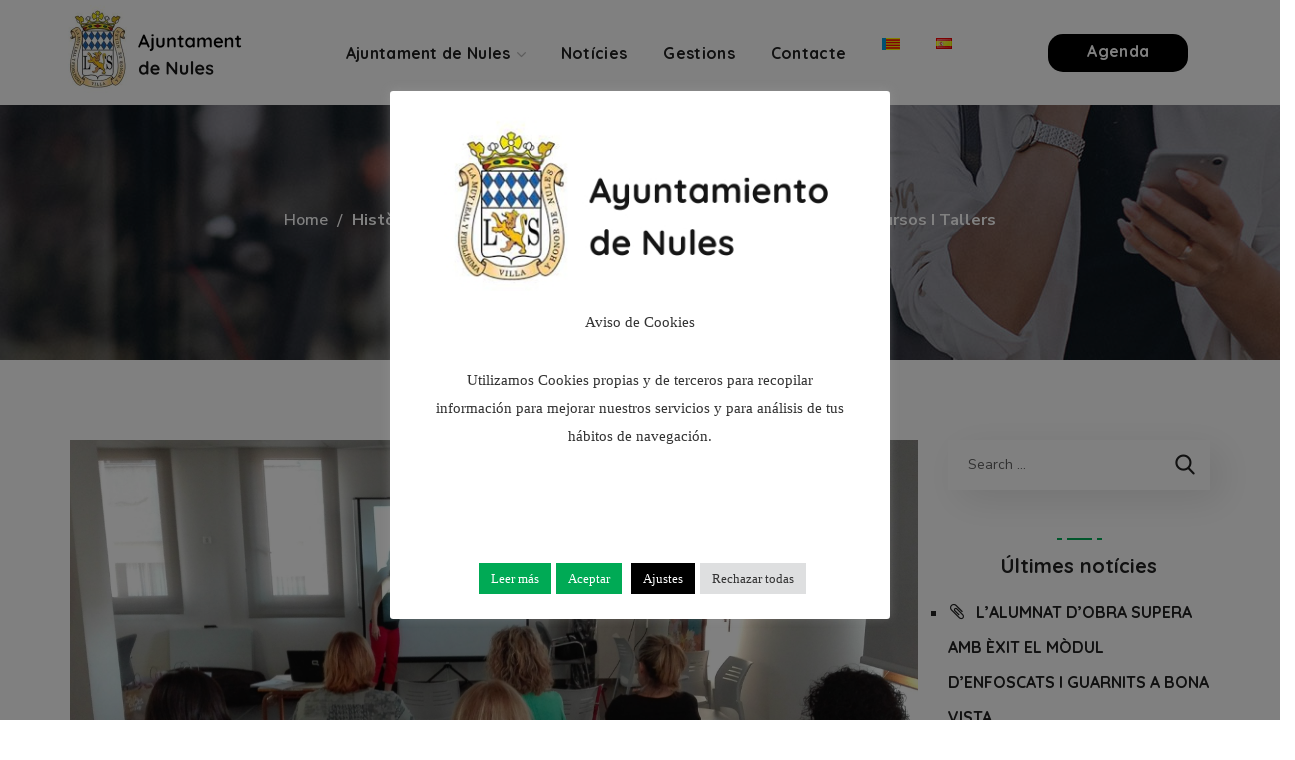

--- FILE ---
content_type: text/html; charset=UTF-8
request_url: https://nules.org/els-comercos-de-nules-actualitzen-coneixements-amb-cursos-i-tallers/
body_size: 23132
content:
<!DOCTYPE html>
<html lang="ca-CA">
<head>
    <meta http-equiv="Content-Type" content="text/html; charset=UTF-8">
    <meta name="viewport" content="width=device-width, initial-scale=1, maximum-scale=1">
    <meta http-equiv="X-UA-Compatible" content="IE=Edge">
    <title>Els comerços de Nules actualitzen coneixements amb cursos i tallers &#8211; Ajuntament de Nules</title>
<meta name='robots' content='max-image-preview:large' />
<link rel="alternate" href="https://nules.org/els-comercos-de-nules-actualitzen-coneixements-amb-cursos-i-tallers/" hreflang="ca" />
<link rel="alternate" href="https://nules.org/es/los-comercios-de-nules-actualizan-conocimientos-con-cursos-y-talleres/" hreflang="es" />
<link rel='dns-prefetch' href='//fonts.googleapis.com' />
<link rel='preconnect' href='https://fonts.gstatic.com' crossorigin />
<link rel="alternate" type="application/rss+xml" title="Ajuntament de Nules &raquo; Feed" href="https://nules.org/feed/" />
<link rel="alternate" type="application/rss+xml" title="Ajuntament de Nules &raquo; Comments Feed" href="https://nules.org/comments/feed/" />
<link rel="alternate" title="oEmbed (JSON)" type="application/json+oembed" href="https://nules.org/wp-json/oembed/1.0/embed?url=https%3A%2F%2Fnules.org%2Fels-comercos-de-nules-actualitzen-coneixements-amb-cursos-i-tallers%2F&#038;lang=ca" />
<link rel="alternate" title="oEmbed (XML)" type="text/xml+oembed" href="https://nules.org/wp-json/oembed/1.0/embed?url=https%3A%2F%2Fnules.org%2Fels-comercos-de-nules-actualitzen-coneixements-amb-cursos-i-tallers%2F&#038;format=xml&#038;lang=ca" />
<style id='wp-img-auto-sizes-contain-inline-css' type='text/css'>
img:is([sizes=auto i],[sizes^="auto," i]){contain-intrinsic-size:3000px 1500px}
/*# sourceURL=wp-img-auto-sizes-contain-inline-css */
</style>
<style id='wp-emoji-styles-inline-css' type='text/css'>

	img.wp-smiley, img.emoji {
		display: inline !important;
		border: none !important;
		box-shadow: none !important;
		height: 1em !important;
		width: 1em !important;
		margin: 0 0.07em !important;
		vertical-align: -0.1em !important;
		background: none !important;
		padding: 0 !important;
	}
/*# sourceURL=wp-emoji-styles-inline-css */
</style>
<link rel='stylesheet' id='contact-form-7-css' href='https://nules.org/wp-content/plugins/contact-form-7/includes/css/styles.css?ver=6.1.4' type='text/css' media='all' />
<link rel='stylesheet' id='cookie-law-info-css' href='https://nules.org/wp-content/plugins/cookie-law-info/legacy/public/css/cookie-law-info-public.css?ver=3.3.9.1' type='text/css' media='all' />
<link rel='stylesheet' id='cookie-law-info-gdpr-css' href='https://nules.org/wp-content/plugins/cookie-law-info/legacy/public/css/cookie-law-info-gdpr.css?ver=3.3.9.1' type='text/css' media='all' />
<link rel='stylesheet' id='ppress-frontend-css' href='https://nules.org/wp-content/plugins/wp-user-avatar/assets/css/frontend.min.css?ver=4.16.8' type='text/css' media='all' />
<link rel='stylesheet' id='ppress-flatpickr-css' href='https://nules.org/wp-content/plugins/wp-user-avatar/assets/flatpickr/flatpickr.min.css?ver=4.16.8' type='text/css' media='all' />
<link rel='stylesheet' id='ppress-select2-css' href='https://nules.org/wp-content/plugins/wp-user-avatar/assets/select2/select2.min.css?ver=6.9' type='text/css' media='all' />
<link rel='stylesheet' id='wgl-parent-style-css' href='https://nules.org/wp-content/themes/thegov/style.css?ver=6.9' type='text/css' media='all' />
<link rel='stylesheet' id='thegov-default-style-css' href='https://nules.org/wp-content/themes/thegov-child/style.css?ver=6.9' type='text/css' media='all' />
<link rel='stylesheet' id='flaticon-css' href='https://nules.org/wp-content/themes/thegov/fonts/flaticon/flaticon.css?ver=6.9' type='text/css' media='all' />
<link rel='stylesheet' id='font-awesome-css' href='https://nules.org/wp-content/plugins/elementor/assets/lib/font-awesome/css/font-awesome.min.css?ver=4.7.0' type='text/css' media='all' />
<link rel='stylesheet' id='thegov-main-css' href='https://nules.org/wp-content/themes/thegov/css/main.css?ver=6.9' type='text/css' media='all' />
<style id='thegov-main-inline-css' type='text/css'>
body {font-family: Nunito Sans;font-size: 16px;line-height: 1.875;font-weight: 400;color: #616161;}body input:not([type='checkbox']):not([type='submit']),select,textarea,label,blockquote cite,#comments .commentlist .comment_info .meta-wrapper *,.author-info_name,.meta-wrapper,.blog-post_info-wrap > .meta-wrapper *,.thegov_module_time_line_vertical .time_line-title,.isotope-filter a .number_filter,.author-widget_text,.wgl-portfolio-item-info_desc span,.blog-post.format-quote .blog-post_quote-author,.wgl_module_team .team-department,body .comment-form-cookies-consent > label,body .widget_product_categories .post_count,body .widget_meta .post_count,body .widget_archive .post_count,.wgl-accordion .wgl-accordion_panel .wgl-accordion_content,.elementor-widget-wgl-pricing-table .pricing_header .pricing_desc,.elementor-widget-wgl-time-line-vertical .time_line-content .time_line-text,.wgl-portfolio-single_wrapper .wgl-portfolio-item_cats,.wgl-working-hours .working-item .working-item_day,.wgl-working-hours .working-item .working-item_hours,.wgl-testimonials.type-inline_top .wgl-testimonials_quote {font-family: Nunito Sans;}.elementor-widget-wgl-time-line-vertical .time_line-content .time_line-text{font-weight: 400;}.wgl-tabs .wgl-tabs_content-wrap .wgl-tabs_content{font-family: Nunito Sans;font-weight: 400;}select,body .footer .select__field:before,body input:not([type='checkbox']):not([type='submit'])::placeholder,select::placeholder,textarea::placeholder,.header_search.search_standard .header_search-field .search-field::placeholder,.header_search.search_standard .header_search-field .search-field,.tagcloud a,body .widget_rss ul li .rssSummary,.search-no-results .page_404_wrapper .search-form .search-field::placeholder,.search-no-results .page_404_wrapper .search-form .search-field,.blog-post_meta-categories span,.blog-post_meta-categories span:after,.thegov_module_message_box .message_content .message_text,.vc_wp_custommenu .menu .menu-item.current-menu-item > a,.blog-post.format-quote .blog-post_quote-author-pos,.thegov_module_testimonials .testimonials_quote,.recent-posts-widget .meta-wrapper a:hover,.vc_row .vc_toggle .vc_toggle_icon,.isotope-filter a,.wgl_module_team .team-department,.blog-style-hero .blog-post.format-standard .meta-wrapper,.blog-style-hero .blog-post.format-link .meta-wrapper,.blog-style-hero .blog-post.format-audio .meta-wrapper,.blog-style-hero .blog-post.format-quote .meta-wrapper,.blog-style-hero .blog-post.format-standard .meta-wrapper a,.blog-style-hero .blog-post.format-link .meta-wrapper a,.blog-style-hero .blog-post.format-audio .meta-wrapper a,.blog-style-hero .blog-post.format-quote .meta-wrapper a,.blog-style-hero .blog-post.format-standard .blog-post_text,.blog-style-hero .blog-post.format-link .blog-post_text,.blog-style-hero .blog-post.format-audio .blog-post_text,.blog-style-hero .blog-post.format-quote .blog-post_text,.wgl-pricing_plan .pricing_price_wrap .pricing_desc {color: #616161;}.single_meta .single_info-share_social-wpapper > span.share_title,.single_info-share_social-wpapper > span{font-family: Nunito Sans;color: #616161;}.thegov_module_title .external_link .button-read-more {line-height: 1.875;}h1,h2,h3,h4,h5,h6,h1 span,h2 span,h3 span,h4 span,h5 span,h6 span,h1 a,h2 a,h3 a,h4 a,h5 a,h6 a,.blog-post_cats,.blog-posts .blog-post_title,.column1 .item_title a,.thegov_twitter .twitt_title,.tagcloud-wrapper .title_tags,.strip_template .strip-item a span,.single_team_page .team-single_speaches-info .speech-info_desc span,.shortcode_tab_item_title,.index_number,.primary-nav.footer-menu .menu-item a,.thegov_module_message_box.type_info .message_icon:before {font-family: Quicksand;font-weight: 700;}.dropcap,.elementor-drop-cap,.dropcap-bg,.elementor-drop-cap,.banner_404,#comments .comment-reply-link,input[type="submit"],button,body .widget,body .widget .widget-title,body .widget_rss ul li .rss-date,body .widget_categories a,body .widget_product_categories a,body .widget_meta a,body .widget_archive a,legend,.page_404_wrapper .thegov_404_button.wgl_button .wgl_button_link,.wgl-social-share_pages.hovered_style .share_social-title,.blog-post_text-bg,.author-info_content .author-info_name,.button-read-more,.blog-post_meta-date .date_post span,.blog-post_meta-date .date_post,.theme-header-font,.countdown-section .countdown-amount,.comments-title .number-comments,.thegov_module_progress_bar .progress_label,.thegov_module_double_headings,.thegov_module_infobox .infobox_icon_container .infobox_icon_number,.wgl-button,.elementor-button,.wgl-pricing_plan .pricing_cur,.wgl-pricing_plan .pricing_price .price_decimal,.thegov_module_testimonials .testimonials_item:before,.thegov_module_testimonials .testimonials_status,.thegov_module_counter .counter_title,.thegov_module_videobox .title,.thegov_module_progress_bar .progress_value,.thegov_module_progress_bar .progress_units,.thegov_module_counter .counter_value_wrapper,.thegov_module_counter .counter_value_placeholder,.wgl-pricing_plan .pricing_plan_wrap .pricing_price_wrap,.thegov_module_ico_progress .progress_value_completed,.thegov_module_ico_progress .progress_value_min,.thegov_module_ico_progress .progress_value_max,.thegov_module_ico_progress .progress_point,.mashsb-count .counts,.mashsb-box .mashsb-buttons a .text,.prev-link,.next-link,.vc_row .vc_tta.vc_general.vc_tta-style-accordion_bordered .vc_tta-panel-title>a span,.widget.widget_wgl_posts .recent-posts-widget li > .recent-posts-content .post_title,.heading_subtitle,.info_prev-link_wrapper a,.info_next-link_wrapper a,.single_team_page .team-single_speaches-info .speech-info_day,.single_team_page .team-info_wrapper .team-info_item,.single_team_page .team-info_wrapper .team-info_item h5,.wgl-portfolio-item-info_desc h5,.wgl-portfolio-item_meta .post_cats,.wgl-portfolio-item_meta .post_cats,.wgl-portfolio-item_cats,.isotope-filter a,body .comment-respond .comment-reply-title,.page-header_title,.thegov_module_services_2 .services_link,.thegov_module_testimonials.type_inline_top .testimonials_meta_wrap:after,.thegov_module_testimonials .testimonials_position,.thegov_module_services_4 .services_subtitle,.dropcap,.dropcap-bg,.wgl-countdown .countdown-section .countdown-period,.wgl-testimonials .wgl-testimonials_quote,ul.wp-block-archives.wp-block-archives-list li a,ul.wp-block-categories.wp-block-categories-list li a,ul.wp-block-categories.wp-block-categories-list li .post_count,ul.wp-block-latest-posts li a,.elementor-counter,.wgl-counter .wgl-counter_value-wrap,.wgl-double_heading .dbl-subtitle,.load_more_item,.load_more_wrapper .load_more_item,.thegov-post-navigation .meta-wrapper span,body .widget_wgl_posts .recent-posts-widget .meta-wrapper span,.elementor-widget .wgl-infobox .wgl-infobox_subtitle,.single_meta .meta-wrapper,.wgl-testimonials .wgl-testimonials_position,.events-post_meta-categories a{font-family: Quicksand;}.wgl-infobox_bg_title,.wgl-background-text,.elementor-section.wgl-add-background-text:before{font-family: Quicksand;font-weight: 700;}#comments .commentlist .comment_author_says{font-family: Quicksand;}.banner_404,input[type="submit"],.author-info_public,.wgl-portfolio-item_annotation_social .single_info-share_social-wpapper > span,.thegov_module_time_line_horizontal .tlh_date,.wgl-portfolio-single_item .tagcloud .tagcloud_desc,.wgl_timetabs .timetabs_data .timetabs_item .item_time,.wgl_timetabs .timetabs_data .timetabs_item .content-wrapper .item_title,.wgl_timetabs .timetabs_headings .wgl_tab,.wgl-pricing_plan .pricing_content,blockquote,.wgl-portfolio-single_item .single_info-share_social-wpapper .share_title{font-family: Quicksand;color: #212121;}body .footer select option,body .widget_wgl_posts .recent-posts-widget .post_title a,button,h1,h2,h3,h4,h5,h6,h1 span,h2 span,h3 span,h4 span,h5 span,h6 span,h1 a,h2 a,h3 a,h4 a,h5 a,h6 a,.blog-style-hero .blog-post_title a,h3#reply-title a,.calendar_wrap tbody,.comment_author_says,.comment_author_says a,.wgl-pagination .page-numbers,.wgl-pagination .page-numbers:hover i,.share_post-container .share_post,.tagcloud-wrapper .title_tags,.theme-header-color,.thegov_module_double_headings .heading_title,.thegov_module_testimonials .testimonials_item .testimonials_content_wrap .testimonials_name,.wgl-pricing_plan .pricing_plan_wrap .pricing_content > ul > li > b,.thegov_module_social .soc_icon,.thegov_module_counter .counter_value_wrapper,.thegov_module_message_box .message_close_button:hover,.prev-link-info_wrapper,.next-link-info_wrapper,.item_title a,.thegov_module_counter .counter_value_wrapper,.wgl_module_title.item_title .carousel_arrows a span:after,.wgl_module_team.info_under_image .team-department,.wgl-portfolio-item_wrapper .portfolio_link,.inside_image.sub_layer_animation .wgl-portfolio-item_title .title,.widget_product_search .woocommerce-product-search:after,.under_image .wgl-portfolio-item_title .title a,.tagcloud a,body .widget_categories ul li a,body .widget_product_categories ul li a,body .widget_meta ul li a,body .widget_archive ul li a,body .widget_comments > ul > li:before,body .widget_meta > ul > li:before,body .widget_archive > ul > li:before,body .widget_recent_comments > ul > li:before,body .widget_recent_entries > ul > li:before,body .widget .widget-title .widget-title_wrapper,body .widget ul li,.widget.widget_recent_comments ul li a,.thegov_module_services_2 .services_link,ul.wp-block-archives.wp-block-archives-list li a,ul.wp-block-archives.wp-block-archives-list li:before,ul.wp-block-categories.wp-block-categories-list li a,ul.wp-block-latest-posts li a,.wgl-pricing_plan .pricing_plan_wrap .pricing_price_wrap,.blog-style-hero .blog-post.format-standard .blog-post_title a,.blog-style-hero .blog-post.format-link .blog-post_title a,.blog-style-hero .blog-post.format-audio .blog-post_title a,.blog-style-hero .blog-post.format-quote .blog-post_title a,.wgl-button.elementor-button,.wgl-carousel .slick-arrow,.meta-wrapper span + span:before,.meta-wrapper .author_post a,#comments .comment-reply-link:hover,.author-widget_social a,.page_404_wrapper .search-form:after,body .widget_search .search-form:after,body .widget_search .woocommerce-product-search:after,body .widget_product_search .search-form:after,body .widget_product_search .woocommerce-product-search:after,.widget.thegov_widget.thegov_banner-widget .banner-widget_button,.wgl-portfolio-single_wrapper .wgl-portfolio-item_meta > span:after,.button-read-more:hover,.wpcf7 .choose-2 .wpcf7-submit,#event-form label,div.wgl-em-search_wrapper div.em-search-advanced .em-search-field .selectize-control.em-selectize-autocomplete.multi.plugin-remove_button .item,div.wgl-em-search_wrapper div.em-search-advanced .em-search-field .selectize-control.em-selectize.multi.plugin-remove_button .item,.coming-soon_form .wpcf7 .wpcf7-submit:hover{color: #212121;}.header_search.search_standard .header_search-field .search-form:after,.header_search-button-wrapper{color: #212121;}.wgl-theme-header .wgl-button.elementor-button:hover,.thegov_module_title .carousel_arrows a span,.blog-post .blog-post_meta-categories span a:hover,.page_404_wrapper .search-form:hover:after,body .widget_search .search-form:hover:after,body .widget_search .woocommerce-product-search:hover:after,body .widget_product_search .search-form:hover:after,body .widget_product_search .woocommerce-product-search:hover:after,.widget.thegov_widget.thegov_banner-widget .banner-widget_button:hover,.load_more_wrapper .load_more_item:hover,.wgl-accordion-services .wgl-services_icon-wrap:before {background: #212121;}#comments .form-submit input[type="submit"]:hover,.page_404_wrapper .thegov_404_button.wgl_button .wgl_button_link:hover,.wpcf7 .wpcf7-submit:hover{background: #212121;border-color: #212121;}.slick-dots li button,.wgl-carousel.pagination_line .slick-dots li button:before,.wgl-carousel.pagination_square .slick-dots li,.wgl-carousel.pagination_circle_border .slick-dots li button:before,.wgl-carousel.pagination_square_border .slick-dots li button:before,.thegov_module_infobox.infobox_alignment_left.title_divider .infobox_title:before,.thegov_module_infobox.infobox_alignment_right.title_divider .infobox_title:before {background-color: #212121;}.thegov_module_title .carousel_arrows a span:before,.wgl-pricing_plan .pricing_highlighter,.wgl-carousel.pagination_circle_border .slick-dots li.slick-active button,.wgl-carousel.pagination_square_border .slick-dots li.slick-active button{border-color: #212121;}.wgl-theme-header .wgl-sticky-header .header_area_container .header_search{height: 100px !important;}#scroll_up {background-color: #00aa55;color: #ffffff;}.primary-nav>div>ul,.primary-nav>ul,.sitepress_container > .wpml-ls li,.primary-nav ul li.mega-menu-links > ul > li{font-family: Quicksand;font-weight: 700;line-height: 30px;font-size: 16px;}.primary-nav ul li ul,.wpml-ls,.sitepress_container > .wpml-ls ul ul li,.primary-nav ul li div.mega-menu-container{font-family: Quicksand;font-weight: 600;line-height: 30px;font-size: 15px;}.wgl-theme-header .header_search-field,.primary-nav ul li ul,.primary-nav ul li div.mega-menu-container,.wgl-theme-header .woo_mini_cart,.wpml-ls-legacy-dropdown .wpml-ls-current-language .wpml-ls-sub-menu{background-color: rgba(255,255,255,1);color: #212121;}.mobile_nav_wrapper,.wgl-menu_outer,.wgl-menu_outer .mobile-hamburger-close,.mobile_nav_wrapper .primary-nav ul li ul.sub-menu,.mobile_nav_wrapper .primary-nav ul li.mega-menu-links > ul.mega-menu > li > ul > li ul,.mobile_nav_wrapper .primary-nav ul li.mega-menu-links > ul.mega-menu > li > ul{background-color: rgba(45,45,45,1);color: #ffffff;}.mobile_nav_wrapper .wgl-menu_overlay{background-color: rgba(49,49,49,0.8);}#side-panel .side-panel_sidebar .widget .widget-title .widget-title_wrapper{color: rgba(255,255,255,1);}a,a:hover .wgl-icon,a.wgl-icon:hover,body ol > li:before,ul li::marker,button,button:focus,button:active,h3#reply-title a:hover,#comments > h3 span,.header-icon,.header-link:hover,.primary-nav > ul > li.current-menu-item > a,.primary-nav > ul > li.current-menu-item > a > span > .menu-item_plus:before,.primary-nav > ul > li.current_page_item > a,.primary-nav > ul > li.current_page_item > a > span > .menu-item_plus:before,.primary-nav > ul > li.current-menu-ancestor > a,.primary-nav > ul > li.current-menu-ancestor > a> span > .menu-item_plus:before,.primary-nav > ul > li.current-menu-parent > a,.primary-nav > ul > li.current-menu-parent > a > span > .menu-item_plus:before,.primary-nav > ul > li.current_page_parent > a,.primary-nav > ul > li.current_page_parent > a > span > .menu-item_plus:before,.primary-nav > ul > li.current_page_ancestor > a,.primary-nav > ul > li.current_page_ancestor > a > span > .menu-item_plus:before,.primary-nav > ul > li:hover > a,.primary-nav > ul > li:hover > a> span > .menu-item_plus:before,.mobile_nav_wrapper .primary-nav ul li ul .menu-item.current-menu-item > a,.mobile_nav_wrapper .primary-nav ul ul li.menu-item.current-menu-ancestor > a,.mobile_nav_wrapper .primary-nav > ul > li.current-menu-item > a,.mobile_nav_wrapper .primary-nav > ul > li.current_page_item > a,.mobile_nav_wrapper .primary-nav > ul > li.current-menu-ancestor > a,.mobile_nav_wrapper .primary-nav > ul > li.current-menu-parent > a,.mobile_nav_wrapper .primary-nav > ul > li.current_page_parent > a,.mobile_nav_wrapper .primary-nav > ul > li.current_page_ancestor > a,.author-info_social-wrapper,.blog-post_link:before,.blog-post_title i,.blog-style-standard .blog-post:hover .blog-post_wrapper .blog-post_meta_info .meta-wrapper span,.blog-post_link>.link_post:hover,.blog-post.format-standard.link .blog-post_title:before,.blog-post_title a:hover,.post_featured_bg .meta-wrapper .comments_post a:hover,.post_featured_bg .meta-wrapper a:hover,.post_featured_bg .blog-post_meta-wrap .wgl-likes:hover .sl-icon,.post_featured_bg .blog-post_meta-wrap .wgl-likes:hover .sl-count,.blog-style-hero .blog-post_title a:hover,.calendar_wrap thead,.copyright a:hover,.comment_author_says a:hover,.thegov_submit_wrapper:hover > i,.thegov_custom_button i,.thegov_custom_text a,.thegov_module_button .wgl_button_link:hover,.thegov_module_button.effect_3d .link_wrapper,.thegov_module_counter .counter_icon,.thegov_module_demo_item .di_button a:hover,.thegov_module_demo_item .di_title_wrap a:hover .di_title,.thegov_module_demo_item .di_title-wrap .di_subtitle,.thegov_module_social .soc_icon:hover,.thegov_twitter a,.thegov_module_testimonials.type_author_top_inline .testimonials_meta_wrap:after,.thegov_module_testimonials .testimonials_status,.thegov_module_circuit_services .services_subtitle,.thegov_module_circuit_services .services_item-icon,.thegov_module_flipbox .flipbox_front .flipbox_front_content,.thegov_module_services_3 .services_icon_wrapper,.thegov_module_services_4 .services_icon,.thegov_module_services_4:hover .services_number,.load_more_works:hover,.header_search .header_search-button > i:hover,.header_search-field .search-form:after,.mc_form_inside #mc_signup_submit:hover,.share_link span.fa:hover,.share_post span.fa:hover,.share_post-container,.team-single_wrapper .team-single_speaches-info .speech-info_desc span,.team-single_wrapper .team-info_wrapper .team-info_item a:hover,.single-member-page .member-icon:hover,.single-member-page .team-link:hover,.team-single_wrapper .team-single_speaches-info .speech-info_day,.team-single_wrapper .team-info_icons a:hover,.single-team .team-single_wrapper .team-info_item.team-department span,.team-icons .member-icon:hover,.vc_wp_custommenu .menu .menu-item.current-menu-item > a,.vc_wp_custommenu .menu .menu-item.current-menu-ancestor > a,.wpml-ls a:hover,.wpml-ls-legacy-dropdown .wpml-ls-current-language:hover > a,.wpml-ls-legacy-dropdown .wpml-ls-current-language a:hover,.wgl-container ul li:before,.wgl_timetabs .timetabs_headings .wgl_tab.active .tab_subtitle,.wgl_timetabs .timetabs_headings .wgl_tab:hover .tab_subtitle,.wgl_portfolio_category-wrapper a:hover,.single.related_posts .blog-post_title a:hover,.wgl_module_team .team-department,.wgl_module_team .team-meta_info .team-counter,.wgl_module_team .team-since,.wgl_module_team .team-item_info .team-item_titles .team-title a:hover,.wgl_module_team .team-item_info .team-info_icons .team-icon a:hover,.wgl-icon:hover,.wgl-theme-color,.wgl-portfolio-item_wrapper .portfolio_link-icon:hover,.wgl-portfolio-item_corners,.wgl-portfolio-item_cats,.wgl-portfolio-single_wrapper .wgl-portfolio-item_meta span a:hover,.under_image .wgl-portfolio-item_title .title:hover a,.wgl-social-share_pages.hovered_style ul li a:hover,.thegov_module_time_line_horizontal .tlh_check_wrap,.thegov_module_testimonials .testimonials_item:before,.isotope-filter a:after,.wgl-container ul.thegov_slash li:before,.single_type-1 .single_meta .author_post a:hover,.single_type-2 .single_meta .author_post a:hover,.info_prev-link_wrapper > a,.info_next-link_wrapper > a,#comments .commentlist .comment_info .meta-wrapper .comment-edit-link,.meta-wrapper a:hover,.thegov_module_services_2 .services_link:hover,.thegov_module_services_2 .services_wrapper i,.thegov_module_double_headings .heading_subtitle,.thegov_module_counter .counter_value_wrapper .counter_value_suffix,.thegov_module_counter .counter_value_placeholder .counter_value_suffix,.inside_image.sub_layer_animation .post_cats a,.inside_image.sub_layer_animation .post_cats span,.inside_image.sub_layer_animation .wgl-portfolio-item_meta,.wgl-portfolio_container .wgl-carousel.arrows_center_mode .slick-prev:hover:after,.wgl-portfolio_container .wgl-carousel.arrows_center_mode .slick-next:hover:after,.inside_image .wgl-portfolio-item_meta,.wgl_timetabs .timetabs_headings .wgl_tab .services_icon,.wgl-portfolio-single_item .portfolio-category:hover,.wgl-portfolio-single_wrapper .wgl-portfolio-item_cats a:hover,.widget.widget_pages ul li a:hover,.widget.widget_meta ul li a:hover,.widget.widget_wgl_posts .recent-posts-widget li > .recent-posts-content .post_title a:hover,.widget.widget_recent_comments ul li a:hover,.widget.widget_recent_entries ul li a:hover,.widget.widget_nav_menu ul li a:hover,body .widget_rss ul li .rsswidget:hover,body .widget_recent_entriesul li .post-date,body .widget_meta ul li .post_count,body .widget_archive ul li > a:before,body .widget_product_categories ul li a:hover + .post_count,.recent-posts-widget .meta-wrapper a,.widget.thegov_widget.thegov_banner-widget .banner-widget_text .tags_title:after,body .widget_product_categories ul li a:hover,.author-widget_social a:hover,.widget.widget_recent_comments ul li span.comment-author-link a:hover,body .widget .widget-title .widget-title_wrapper:before,body .widget_nav_menu .current-menu-ancestor > a,body .widget_nav_menu .current-menu-item > a,ul.wp-block-categories.wp-block-categories-list li a:hover,ul.wp-block-categories.wp-block-categories-list li a:hover + .post_count,ul.wp-block-latest-posts li a:hover,header.searсh-header .page-title span,.button-read-more,.wgl-carousel .slick-arrow:after,.format-quote .blog-post_wrapper .blog-post_media_part:before,.blog-post_link > .link_post:before,body .widget_categories a:hover,body .widget_categories a:hover + .post_count,body .widget_product_categories a:hover + .post_count,body .widget_meta a:hover + .post_count,body .widget_archive a:hover + .post_count,.elementor-widget-wgl-double-headings.divider_yes .wgl-double_heading .dbl-title_wrapper:before,.elementor-widget.divider_yes .wgl-infobox_title:before,.wgl-services-6 .wgl-services_media-wrap .elementor-icon,blockquote:after,.elementor-widget-container .elementor-swiper-button{color: #00AA55;}header .header-link:hover,.hover_links a:hover {color: #00AA55 !important;}.recent-posts-widget .meta-wrapper a,.isotope-filter a .number_filter{color: #00AA55;}.flatpickr-months .flatpickr-next-month:hover svg,.flatpickr-months .flatpickr-prev-month:hover svg {fill: #00AA55;}.team-single_wrapper .team-title:before,.next-link_wrapper .image_next:after,.prev-link_wrapper .image_prev:after,.prev-link_wrapper .image_prev .no_image_post,.next-link_wrapper .image_next .no_image_post,.blog-style-hero .btn-read-more .blog-post-read-more,.blog-style-hero .blog-post .wgl-video_popup,.blog-style-hero .blog-post .wgl-video_popup .videobox_link,.thegov_module_double_headings .heading_title .heading_divider,.thegov_module_double_headings .heading_title .heading_divider:before,.thegov_module_double_headings .heading_title .heading_divider:after,.wpml-ls-legacy-dropdown .wpml-ls-sub-menu .wpml-ls-item a span:before,.wgl-portfolio-item_wrapper .wgl-portfolio-item_icon:hover,.wgl-container ul.thegov_plus li:after,.wgl-container ul.thegov_plus li:before,.wgl-container ul.thegov_dash li:before,#multiscroll-nav span,#multiscroll-nav li .active span,ul.wp-block-categories.wp-block-categories-list li a:hover:after,ul.wp-block-archives.wp-block-archives-list li a:before,.wgl-services-6:hover .wgl-services_wrap{background: #00AA55;}::selection,#comments > h3:after,button:hover,mark,span.highlighter,.vc_wp_custommenu .menu .menu-item a:before,.primary-nav ul li.mega-menu.mega-cat div.mega-menu-container ul.mega-menu.cats-horizontal > li.is-active > a,.primary-nav ul li ul li > a:after,.mobile_nav_wrapper .primary-nav > ul > li > a > span:after,.header_search .header_search-field .header_search-button-wrapper,.header_search.search_mobile_menu .header_search-field .search-form:after,.wgl-theme-header .wgl-button.elementor-button,.sitepress_container > .wpml-ls ul ul li a:hover:after,.blog-post .blog-post_meta-categories span a,.button__wrapper:hover:after,.calendar_wrap caption,.comment-reply-title:after,.thegov_divider .thegov_divider_line .thegov_divider_custom .divider_line,.thegov_module_cats .cats_item-count,.thegov_module_progress_bar .progress_bar,.thegov_module_infobox.type_tile:hover:before,.thegov_module_social.with_bg .soc_icon,.thegov_module_title:after,.thegov_module_title .carousel_arrows a:hover span,.thegov_module_videobox .videobox_link,.thegov_module_ico_progress .progress_completed,.thegov_module_services_3 .services_icon_wrapper .services_circle_wrapper .services_circle,.thegov_module_time_line_horizontal .tlh_check_wrap,.load_more_works,.mc_form_inside #mc_signup_submit,.wgl-social-share_pages.hovered_style .share_social-icon-plus,.wgl-ellipsis span,.inside_image .wgl-portfolio-item_divider div,.wgl_module_title.item_title .carousel_arrows a:hover,.wgl_timetabs .timetabs_headings .wgl_tab.active:after,.wgl-container ul.thegov_plus li:before,.wgl-container ul li:before,.wgl_module_team .team-meta_info .line,.single-team .team-single_wrapper .team-info_item.team-department:before,.wgl-social-share_pages.standard_style a:before,.blog-style-hero .blog-post-hero_wrapper .divider_post_info,.tagcloud a:hover,.wgl-portfolio_item_link:hover,body .widget_meta ul li a:hover:after,.widget.widget_categories ul li a:hover:before,body .widget_archive ul li a:hover:after,body .widget_product_categories ul li a:hover:before,.wgl-carousel .slick-arrow:hover,.wgl-pricing_plan .pricing_header:after,.elementor-slick-slider .slick-slider .slick-next:hover,.elementor-slick-slider .slick-slider .slick-prev:hover,.elementor-slick-slider .slick-slider .slick-next:focus,.elementor-slick-slider .slick-slider .slick-prev:focus,.share_post-container .share_social-wpapper,.blog-post_wrapper .blog-post_media .wgl-video_popup .videobox_link,.wgl_module_team .team-icon,.single-team .team-single_wrapper .team-info_icons .team-icon:hover,.wgl-portfolio-item_annotation_social .single_info-share_social-wpapper .share_link:hover span,.load_more_wrapper .load_more_item,.elementor-widget-container .elementor-swiper-button:hover,.wgl-pagination .page .current,.wpcf7 .wpcf7-submit{background-color: #00AA55;}body .widget_archive ul li a:before,aside > .widget + .widget:before,.widget .calendar_wrap table td#today:before,.widget .calendar_wrap tbody td > a:before,.widget .counter_posts,.widget.widget_pages ul li a:before,.widget.widget_nav_menu ul li a:before,.widget_nav_menu .menu .menu-item:before,.widget_postshero .recent-posts-widget .post_cat a,.widget_meta ul li > a:before,.widget_archive ul li > a:before{background-color: #00AA55;}body .widget .widget-title .widget-title_inner:before{background-color: #00AA55;box-shadow: 0px 0px 0 0 #00AA55,10px 0px 0 0 #00AA55,15px 0px 0 0 #00AA55,20px 0px 0 0 #00AA55,25px 0px 0 0 #00AA55,30px 0px 0 0 #00AA55,40px 0px 0 0 #00AA55;}.blog-post_meta-date,#comments .form-submit input[type="submit"],.load_more_item:hover,.wgl-carousel.navigation_offset_element .slick-prev:hover,.wgl-carousel.navigation_offset_element .slick-next:hover,.thegov_module_demo_item .di_button a,.next-link:hover,.prev-link:hover,.wpcf7 .call_to_action_1 .wgl_col-2 .wpcf7-submit:hover,.load_more_item,.coming-soon_form .wpcf7 .wpcf7-submit,form.post-password-form input[type='submit'],.wgl-demo-item .wgl-button:hover,.page_404_wrapper .thegov_404_button.wgl_button .wgl_button_link,.flatpickr-monthSelect-month.endRange,.flatpickr-monthSelect-month.selected,.flatpickr-monthSelect-month.startRange{border-color: #00AA55;background: #00AA55;}.header_search,.blog-style-hero .format-no_featured .blog-post-hero_wrapper,.blog-style-hero .format-quote .blog-post-hero_wrapper,.blog-style-hero .format-audio .blog-post-hero_wrapper,.blog-style-hero .format-link .blog-post-hero_wrapper,.thegov_module_title .carousel_arrows a:hover span:before,.load_more_works,.author-info_social-link:after,.author-widget_social a span,.single_info-share_social-wpapper .share_link .share-icon_animation,.wgl_module_team .team-image,.inside_image.offset_animation:before,.thegov_module_videobox .videobox_link,.thegov_module_products_special_cats .product_special_cats-image_wrap:before,.wpcf7 .call_to_action_1 .wgl_col-2 .wpcf7-submit,.wpcf7 .wpcf7-submit,.tagcloud a:hover,.wgl-portfolio_item_link,.wgl-pricing_plan .pricing_header .pricing_title,.wgl-services-3 .wgl-services_title{border-color: #00AA55;}.share_post-container .share_social-wpapper:after{border-top-color: #00AA55;}.wgl-theme-header .header_search .header_search-field:after{border-bottom-color: rgba(0,170,85,0.9);}.theme_color_shadow {box-shadow:0px 9px 30px 0px rgba(0,170,85,0.4);}.inside_image .overlay:before,.inside_image.always_info_animation:hover .overlay:before{box-shadow: inset 0px 0px 0px 0px rgba(0,170,85,1);}.inside_image:hover .overlay:before,.inside_image.always_info_animation .overlay:before{box-shadow: inset 0px 0px 0px 10px rgba(0,170,85,1);}#comments .comment-reply-link,blockquote cite a,.wgl-secondary-color,.blog-post_link:before,blockquote:before,.isotope-filter a.active,.isotope-filter a:hover,#comments .form-submit input[type="submit"]:hover,.blog-posts .blog-post_title > a:hover,body .comment-respond .comment-form a,.wgl_module_team .team-icon a{color: #00AA55;}.prev-link_wrapper a:hover .image_prev.no_image:before,.next-link_wrapper a:hover .image_next.no_image:before,.wgl_module_team .team-info_icons:hover .team-info_icons-plus,.wgl_module_team .team-info_icons-plus:before,.wgl_module_team .team-info_icons-plus:after,body .widget_categories ul li a:hover:after,body .widget .widget-title:before,.elementor-slick-slider .slick-slider .slick-next,.elementor-slick-slider .slick-slider .slick-prev{background: #00AA55;}form.post-password-form input[type='submit']:hover,.wgl-demo-item .wgl-button{background: #00AA55;border-color: #00AA55;}.footer .mc4wp-form-fields input[type="submit"]:hover,.footer .mc4wp-form-fields input[type="submit"]:focus,.footer .mc4wp-form-fields input[type="submit"]:active,.footer_top-area .widget.widget_archive ul li > a:hover,.footer_top-area .widget.widget_archive ul li > a:hover,.footer_top-area .widget.widget_categories ul li > a:hover,.footer_top-area .widget.widget_categories ul li > a:hover,.footer_top-area .widget.widget_pages ul li > a:hover,.footer_top-area .widget.widget_pages ul li > a:hover,.footer_top-area .widget.widget_meta ul li > a:hover,.footer_top-area .widget.widget_meta ul li > a:hover,.footer_top-area .widget.widget_recent_comments ul li > a:hover,.footer_top-area .widget.widget_recent_comments ul li > a:hover,.footer_top-area .widget.widget_recent_entries ul li > a:hover,.footer_top-area .widget.widget_recent_entries ul li > a:hover,.footer_top-area .widget.widget_nav_menu ul li > a:hover,.footer_top-area .widget.widget_nav_menu ul li > a:hover,.footer_top-area .widget.widget_wgl_posts .recent-posts-widget li > .recent-posts-content .post_title a:hover,.footer_top-area .widget.widget_wgl_posts .recent-posts-widget li > .recent-posts-content .post_title a:hover{color: #00AA55;}.footer ul li:before,.footer ul li:before,.footer_top-area a:hover,.footer_top-area a:hover{color: #00AA55;}.footer_top-area .widget-title,.footer_top-area .widget_rss ul li .rsswidget,.footer_top-area .widget.widget_pages ul li a,.footer_top-area .widget.widget_nav_menu ul li a,.footer_top-area .widget.widget_wgl_posts .recent-posts-widget li > .recent-posts-content .post_title a,.footer_top-area .widget.widget_archive ul li > a,.footer_top-area .widget.widget_categories ul li > a,.footer_top-area .widget.widget_pages ul li > a,.footer_top-area .widget.widget_meta ul li > a,.footer_top-area .widget.widget_recent_comments ul li > a,.footer_top-area .widget.widget_recent_entries ul li > a,.footer_top-area .widget.widget_archive ul li:before,.footer_top-area .widget.widget_meta ul li:before,.footer_top-area .widget.widget_categories ul li:before,.footer_top-area strong,.footer_top-area h1,.footer_top-area h2,.footer_top-area h3,.footer_top-area h4,.footer_top-area h5,.footer_top-area h6{color: #ffffff;}.footer_top-area{color: #cccccc;}.footer_top-area .widget.widget_archive ul li:after,.footer_top-area .widget.widget_pages ul li:after,.footer_top-area .widget.widget_meta ul li:after,.footer_top-area .widget.widget_recent_comments ul li:after,.footer_top-area .widget.widget_recent_entries ul li:after,.footer_top-area .widget.widget_nav_menu ul li:after,.footer_top-area .widget.widget_categories ul li:after{background-color: #cccccc;}.footer .copyright,body .widget_rss ul li .rssSummary,body .widget_rss ul li cite{color: #cccccc;}.footer .mc4wp-form-fields input[type="submit"]{background-color: #00AA55;border-color: #00AA55;}body {background:#FFFFFF;}ol.commentlist:after {background:#FFFFFF;}h1,h1 a,h1 span {font-family:Quicksand;font-weight:700;font-size:48px;line-height:56px;}h2,h2 a,h2 span {font-family:Quicksand;font-weight:700;font-size:42px;line-height:60px;}h3,h3 a,h3 span {font-family:Quicksand;font-weight:700;font-size:36px;line-height:56px;}h4,h4 a,h4 span {font-family:Quicksand;font-weight:700;font-size:30px;line-height:42px;}h5,h5 a,h5 span {font-family:Quicksand;font-weight:700;font-size:24px;line-height:38px;}h6,h6 a,h6 span {font-family:Quicksand;font-weight:700;font-size:20px;line-height:32px;}@media only screen and (max-width: 1200px){.wgl-theme-header{background-color: rgba(255,255,255,1) !important;color: #000000 !important;}.hamburger-inner,.hamburger-inner:before,.hamburger-inner:after{background-color:#000000;}}@media only screen and (max-width: 1200px){.wgl-theme-header .wgl-mobile-header{display: block;}.wgl-site-header{display:none;}.wgl-theme-header .mobile-hamburger-toggle{display: inline-block;}.wgl-theme-header .primary-nav{display:none;}header.wgl-theme-header .mobile_nav_wrapper .primary-nav{display:block;}.wgl-theme-header .wgl-sticky-header{display: none;}.wgl-social-share_pages{display: none;}}@media only screen and (max-width: 1200px){body .wgl-theme-header.header_overlap{position: relative;z-index: 2;}}@media only screen and (max-width: 1200px){body .wgl-theme-header,body .wgl-theme-header.header_overlap{position: sticky;}.admin-bar .wgl-theme-header{top: 32px;}}@media only screen and (max-width: 768px){.page-header{padding-top:15px !important;padding-bottom:40px!important;height:230px !important;}.page-header_content .page-header_title{color:#fefefe !important;font-size:52px !important;line-height:52px !important;}.page-header_content .page-header_breadcrumbs{color:#ffffff !important;font-size:16px !important;line-height:24px !important;}}@media only screen and (max-width: 768px){.wgl-portfolio-single_wrapper.single_type-3 .wgl-portfolio-item_bg .wgl-portfolio-item_title_wrap,.wgl-portfolio-single_wrapper.single_type-4 .wgl-portfolio-item_bg .wgl-portfolio-item_title_wrap{padding-top:150px !important;padding-bottom:100px!important;}}.theme-gradient input[type="submit"],.rev_slider .rev-btn.gradient-button,body .widget .widget-title .widget-title_wrapper:before,.thegov_module_progress_bar .progress_bar,.thegov_module_testimonials.type_inline_top .testimonials_meta_wrap:after{background-color:#00AA55;}body.elementor-page main .wgl-container.wgl-content-sidebar,body.elementor-editor-active main .wgl-container.wgl-content-sidebar,body.elementor-editor-preview main .wgl-container.wgl-content-sidebar {max-width: 1170px;margin-left: auto;margin-right: auto;}body.single main .wgl-container {max-width: 1170px;margin-left: auto;margin-right: auto;}
/*# sourceURL=thegov-main-inline-css */
</style>
<link rel="preload" as="style" href="https://fonts.googleapis.com/css?family=Nunito%20Sans:400,600,700%7CQuicksand:700,600,400,500,600&#038;display=swap&#038;ver=1769518090" /><link rel="stylesheet" href="https://fonts.googleapis.com/css?family=Nunito%20Sans:400,600,700%7CQuicksand:700,600,400,500,600&#038;display=swap&#038;ver=1769518090" media="print" onload="this.media='all'"><noscript><link rel="stylesheet" href="https://fonts.googleapis.com/css?family=Nunito%20Sans:400,600,700%7CQuicksand:700,600,400,500,600&#038;display=swap&#038;ver=1769518090" /></noscript><script type="text/javascript" src="https://nules.org/wp-includes/js/jquery/jquery.min.js?ver=3.7.1" id="jquery-core-js"></script>
<script type="text/javascript" src="https://nules.org/wp-includes/js/jquery/jquery-migrate.min.js?ver=3.4.1" id="jquery-migrate-js"></script>
<script type="text/javascript" id="cookie-law-info-js-extra">
/* <![CDATA[ */
var Cli_Data = {"nn_cookie_ids":[],"cookielist":[],"non_necessary_cookies":[],"ccpaEnabled":"","ccpaRegionBased":"","ccpaBarEnabled":"","strictlyEnabled":["necessary","obligatoire"],"ccpaType":"gdpr","js_blocking":"1","custom_integration":"","triggerDomRefresh":"","secure_cookies":""};
var cli_cookiebar_settings = {"animate_speed_hide":"500","animate_speed_show":"500","background":"#FFF","border":"#b1a6a6c2","border_on":"","button_1_button_colour":"#00aa55","button_1_button_hover":"#008844","button_1_link_colour":"#fff","button_1_as_button":"1","button_1_new_win":"","button_2_button_colour":"#00aa55","button_2_button_hover":"#008844","button_2_link_colour":"#ffffff","button_2_as_button":"1","button_2_hidebar":"","button_3_button_colour":"#dedfe0","button_3_button_hover":"#b2b2b3","button_3_link_colour":"#333333","button_3_as_button":"1","button_3_new_win":"","button_4_button_colour":"#000000","button_4_button_hover":"#000000","button_4_link_colour":"#ffffff","button_4_as_button":"1","button_7_button_colour":"#61a229","button_7_button_hover":"#4e8221","button_7_link_colour":"#fff","button_7_as_button":"1","button_7_new_win":"","font_family":"Georgia, serif","header_fix":"","notify_animate_hide":"1","notify_animate_show":"1","notify_div_id":"#cookie-law-info-bar","notify_position_horizontal":"right","notify_position_vertical":"bottom","scroll_close":"","scroll_close_reload":"","accept_close_reload":"","reject_close_reload":"","showagain_tab":"1","showagain_background":"#fff","showagain_border":"#000","showagain_div_id":"#cookie-law-info-again","showagain_x_position":"100px","text":"#333333","show_once_yn":"","show_once":"10000","logging_on":"","as_popup":"","popup_overlay":"1","bar_heading_text":"","cookie_bar_as":"popup","popup_showagain_position":"bottom-right","widget_position":"left"};
var log_object = {"ajax_url":"https://nules.org/wp-admin/admin-ajax.php"};
//# sourceURL=cookie-law-info-js-extra
/* ]]> */
</script>
<script type="text/javascript" src="https://nules.org/wp-content/plugins/cookie-law-info/legacy/public/js/cookie-law-info-public.js?ver=3.3.9.1" id="cookie-law-info-js"></script>
<script type="text/javascript" src="https://nules.org/wp-content/plugins/wp-user-avatar/assets/flatpickr/flatpickr.min.js?ver=4.16.8" id="ppress-flatpickr-js"></script>
<script type="text/javascript" src="https://nules.org/wp-content/plugins/wp-user-avatar/assets/select2/select2.min.js?ver=4.16.8" id="ppress-select2-js"></script>
<script type="text/javascript" src="https://nules.org/wp-content/themes/thegov/js/perfect-scrollbar.min.js?ver=6.9" id="perfect-scrollbar-js"></script>
<link rel="https://api.w.org/" href="https://nules.org/wp-json/" /><link rel="alternate" title="JSON" type="application/json" href="https://nules.org/wp-json/wp/v2/posts/10397" /><link rel="EditURI" type="application/rsd+xml" title="RSD" href="https://nules.org/xmlrpc.php?rsd" />
<meta name="generator" content="WordPress 6.9" />
<link rel="canonical" href="https://nules.org/els-comercos-de-nules-actualitzen-coneixements-amb-cursos-i-tallers/" />
<link rel='shortlink' href='https://nules.org/?p=10397' />
<meta name="generator" content="Elementor 3.34.1; features: additional_custom_breakpoints; settings: css_print_method-external, google_font-enabled, font_display-auto">
			<style>
				.e-con.e-parent:nth-of-type(n+4):not(.e-lazyloaded):not(.e-no-lazyload),
				.e-con.e-parent:nth-of-type(n+4):not(.e-lazyloaded):not(.e-no-lazyload) * {
					background-image: none !important;
				}
				@media screen and (max-height: 1024px) {
					.e-con.e-parent:nth-of-type(n+3):not(.e-lazyloaded):not(.e-no-lazyload),
					.e-con.e-parent:nth-of-type(n+3):not(.e-lazyloaded):not(.e-no-lazyload) * {
						background-image: none !important;
					}
				}
				@media screen and (max-height: 640px) {
					.e-con.e-parent:nth-of-type(n+2):not(.e-lazyloaded):not(.e-no-lazyload),
					.e-con.e-parent:nth-of-type(n+2):not(.e-lazyloaded):not(.e-no-lazyload) * {
						background-image: none !important;
					}
				}
			</style>
			<meta name="generator" content="Powered by Slider Revolution 6.7.37 - responsive, Mobile-Friendly Slider Plugin for WordPress with comfortable drag and drop interface." />
<link rel="icon" href="https://nules.org/wp-content/uploads/2021/08/cropped-escudo-logo-nules-32x32.png" sizes="32x32" />
<link rel="icon" href="https://nules.org/wp-content/uploads/2021/08/cropped-escudo-logo-nules-192x192.png" sizes="192x192" />
<link rel="apple-touch-icon" href="https://nules.org/wp-content/uploads/2021/08/cropped-escudo-logo-nules-180x180.png" />
<meta name="msapplication-TileImage" content="https://nules.org/wp-content/uploads/2021/08/cropped-escudo-logo-nules-270x270.png" />
<script>function setREVStartSize(e){
			//window.requestAnimationFrame(function() {
				window.RSIW = window.RSIW===undefined ? window.innerWidth : window.RSIW;
				window.RSIH = window.RSIH===undefined ? window.innerHeight : window.RSIH;
				try {
					var pw = document.getElementById(e.c).parentNode.offsetWidth,
						newh;
					pw = pw===0 || isNaN(pw) || (e.l=="fullwidth" || e.layout=="fullwidth") ? window.RSIW : pw;
					e.tabw = e.tabw===undefined ? 0 : parseInt(e.tabw);
					e.thumbw = e.thumbw===undefined ? 0 : parseInt(e.thumbw);
					e.tabh = e.tabh===undefined ? 0 : parseInt(e.tabh);
					e.thumbh = e.thumbh===undefined ? 0 : parseInt(e.thumbh);
					e.tabhide = e.tabhide===undefined ? 0 : parseInt(e.tabhide);
					e.thumbhide = e.thumbhide===undefined ? 0 : parseInt(e.thumbhide);
					e.mh = e.mh===undefined || e.mh=="" || e.mh==="auto" ? 0 : parseInt(e.mh,0);
					if(e.layout==="fullscreen" || e.l==="fullscreen")
						newh = Math.max(e.mh,window.RSIH);
					else{
						e.gw = Array.isArray(e.gw) ? e.gw : [e.gw];
						for (var i in e.rl) if (e.gw[i]===undefined || e.gw[i]===0) e.gw[i] = e.gw[i-1];
						e.gh = e.el===undefined || e.el==="" || (Array.isArray(e.el) && e.el.length==0)? e.gh : e.el;
						e.gh = Array.isArray(e.gh) ? e.gh : [e.gh];
						for (var i in e.rl) if (e.gh[i]===undefined || e.gh[i]===0) e.gh[i] = e.gh[i-1];
											
						var nl = new Array(e.rl.length),
							ix = 0,
							sl;
						e.tabw = e.tabhide>=pw ? 0 : e.tabw;
						e.thumbw = e.thumbhide>=pw ? 0 : e.thumbw;
						e.tabh = e.tabhide>=pw ? 0 : e.tabh;
						e.thumbh = e.thumbhide>=pw ? 0 : e.thumbh;
						for (var i in e.rl) nl[i] = e.rl[i]<window.RSIW ? 0 : e.rl[i];
						sl = nl[0];
						for (var i in nl) if (sl>nl[i] && nl[i]>0) { sl = nl[i]; ix=i;}
						var m = pw>(e.gw[ix]+e.tabw+e.thumbw) ? 1 : (pw-(e.tabw+e.thumbw)) / (e.gw[ix]);
						newh =  (e.gh[ix] * m) + (e.tabh + e.thumbh);
					}
					var el = document.getElementById(e.c);
					if (el!==null && el) el.style.height = newh+"px";
					el = document.getElementById(e.c+"_wrapper");
					if (el!==null && el) {
						el.style.height = newh+"px";
						el.style.display = "block";
					}
				} catch(e){
					console.log("Failure at Presize of Slider:" + e)
				}
			//});
		  };</script>
		<style type="text/css" id="wp-custom-css">
			@media (max-width: 450px) {
 	img.logo-mobile{
		width: 100%;
    height: 100%!important;
    padding: 0 20px 0 20px;
	}
}

.boton-agenda a span {
	padding:2px 20px 2px 20px;
	border-radius:15px; 
	background-color:#000;
	display:block;
	margin-left:60px;
	color:#fff;
	text-align:center!important;
}
		</style>
		<style id="thegov_set-dynamic-css" title="dynamic-css" class="redux-options-output">.wgl-footer{padding-top:40px;padding-right:40px;padding-bottom:40px;padding-left:40px;}#side-panel .side-panel_sidebar{padding-top:105px;padding-right:90px;padding-bottom:105px;padding-left:90px;}</style><script type='text/javascript'></script></head>

<body data-rsssl=1 class="wp-singular post-template-default single single-post postid-10397 single-format-standard wp-theme-thegov wp-child-theme-thegov-child elementor-default elementor-kit-1884 wgl-e-dom-optimization">
    <header class='wgl-theme-header header_overlap'><div class='wgl-site-header mobile_header_custom'><div class='container-wrapper'><div class="wgl-header-row wgl-header-row-section_middle" style="background-color: rgba(255,255,255,1);color: rgba(33,33,33,1);max-width: 1290px; margin-left: auto; margin-right: auto;"><div class="wgl-container"><div class="wgl-header-row_wrapper" style="height:105px;"><div class='position_left_middle header_side display_normal v_align_middle h_align_left'><div class='header_area_container'><div class='wgl-logotype-container logo-sticky_enable logo-mobile_enable'>
            <a href='https://nules.org/'>
									<img class="default_logo" src="https://nules.org/wp-content/uploads/2020/03/logo.jpg" alt="nules"  style="height:100px;">
					            </a>
            </div>
            <div class='header_spacing spacer_2' style='width:30px;'></div></div></div><div class='position_center_middle header_side display_normal v_align_middle h_align_left'><div class='header_area_container'><nav class='primary-nav'  style="height:105px;"><ul id="menu-principal-valencia" class="menu"><li id="menu-item-3173" class="menu-item menu-item-type-post_type menu-item-object-page menu-item-home menu-item-has-children menu-item-3173"><a href="https://nules.org/"><span>Ajuntament de Nules<span class="menu-item_plus"></span></span></a><ul class='sub-menu '>	<li id="menu-item-19568" class="menu-item menu-item-type-post_type menu-item-object-page menu-item-19568"><a href="https://nules.org/equip-govern-2023-2027/"><span>Equip de Govern<span class="menu-item_plus"></span></span></a></li></ul>
</li><li id="menu-item-3491" class="menu-item menu-item-type-post_type menu-item-object-page menu-item-3491"><a href="https://nules.org/noticies/"><span>Notícies<span class="menu-item_plus"></span></span></a></li><li id="menu-item-3492" class="menu-item menu-item-type-custom menu-item-object-custom menu-item-3492"><a target="_blank" href="https://nules.sedelectronica.es/info.0"><span>Gestions<span class="menu-item_plus"></span></span></a></li><li id="menu-item-3493" class="menu-item menu-item-type-post_type menu-item-object-page menu-item-3493"><a href="https://nules.org/telefons-i-dades-de-contacte/"><span>Contacte<span class="menu-item_plus"></span></span></a></li><li id="menu-item-3174-ca" class="lang-item lang-item-81 lang-item-ca current-lang lang-item-first menu-item menu-item-type-custom menu-item-object-custom menu-item-3174-ca"><a href="https://nules.org/els-comercos-de-nules-actualitzen-coneixements-amb-cursos-i-tallers/" hreflang="ca-CA" lang="ca-CA"><span><img src="[data-uri]" alt="Valencià" width="18" height="12" style="width: 18px; height: 12px;" /><span class="menu-item_plus"></span></span></a></li><li id="menu-item-3174-es" class="lang-item lang-item-84 lang-item-es menu-item menu-item-type-custom menu-item-object-custom menu-item-3174-es"><a href="https://nules.org/es/los-comercios-de-nules-actualizan-conocimientos-con-cursos-y-talleres/" hreflang="es-ES" lang="es-ES"><span><img src="[data-uri]" alt="Español" width="16" height="11" style="width: 16px; height: 11px;" /><span class="menu-item_plus"></span></span></a></li><li id="menu-item-20250" class="boton-agenda menu-item menu-item-type-custom menu-item-object-custom menu-item-20250"><a target="_blank" href="https://agendanules.es/"><span>Agenda<span class="menu-item_plus"></span></span></a></li></ul></nav><div class="mobile-hamburger-toggle"><div class="hamburger-box"><div class="hamburger-inner"></div></div></div></div></div><div class='position_right_middle header_side display_normal v_align_middle h_align_right'></div></div></div></div></div></div><div class='wgl-sticky-header header_sticky_shadow' data-style="standard"><div class='container-wrapper'><div class="wgl-header-row wgl-header-row-section" style="background-color: rgba(255,255,255,1);color: #313131;"><div class="fullwidth-wrapper"><div class="wgl-header-row_wrapper" style="height:100px;"><div class='position_left header_side'><div class='header_area_container'><div class='header_spacing spacer_1' style='width:55px;'></div><div class='wgl-logotype-container logo-sticky_enable logo-mobile_enable'>
            <a href='https://nules.org/'>
								<img class="logo-sticky" src="https://nules.org/wp-content/uploads/2020/03/logo.jpg" alt="nules"  style="height:100px;">
					            </a>
            </div>
            </div></div><div class='position_center header_side'><div class='header_area_container'><nav class='primary-nav'  style="height:100px;"><ul id="menu-principal-valencia-1" class="menu"><li class="menu-item menu-item-type-post_type menu-item-object-page menu-item-home menu-item-has-children menu-item-3173"><a href="https://nules.org/"><span>Ajuntament de Nules<span class="menu-item_plus"></span></span></a><ul class='sub-menu '>	<li class="menu-item menu-item-type-post_type menu-item-object-page menu-item-19568"><a href="https://nules.org/equip-govern-2023-2027/"><span>Equip de Govern<span class="menu-item_plus"></span></span></a></li></ul>
</li><li class="menu-item menu-item-type-post_type menu-item-object-page menu-item-3491"><a href="https://nules.org/noticies/"><span>Notícies<span class="menu-item_plus"></span></span></a></li><li class="menu-item menu-item-type-custom menu-item-object-custom menu-item-3492"><a target="_blank" href="https://nules.sedelectronica.es/info.0"><span>Gestions<span class="menu-item_plus"></span></span></a></li><li class="menu-item menu-item-type-post_type menu-item-object-page menu-item-3493"><a href="https://nules.org/telefons-i-dades-de-contacte/"><span>Contacte<span class="menu-item_plus"></span></span></a></li><li class="lang-item lang-item-81 lang-item-ca current-lang lang-item-first menu-item menu-item-type-custom menu-item-object-custom menu-item-3174-ca"><a href="https://nules.org/els-comercos-de-nules-actualitzen-coneixements-amb-cursos-i-tallers/" hreflang="ca-CA" lang="ca-CA"><span><img src="[data-uri]" alt="Valencià" width="18" height="12" style="width: 18px; height: 12px;" /><span class="menu-item_plus"></span></span></a></li><li class="lang-item lang-item-84 lang-item-es menu-item menu-item-type-custom menu-item-object-custom menu-item-3174-es"><a href="https://nules.org/es/los-comercios-de-nules-actualizan-conocimientos-con-cursos-y-talleres/" hreflang="es-ES" lang="es-ES"><span><img src="[data-uri]" alt="Español" width="16" height="11" style="width: 16px; height: 11px;" /><span class="menu-item_plus"></span></span></a></li><li class="boton-agenda menu-item menu-item-type-custom menu-item-object-custom menu-item-20250"><a target="_blank" href="https://agendanules.es/"><span>Agenda<span class="menu-item_plus"></span></span></a></li></ul></nav><div class="mobile-hamburger-toggle"><div class="hamburger-box"><div class="hamburger-inner"></div></div></div></div></div><div class='position_right header_side'></div></div></div></div></div></div><div class='wgl-mobile-header wgl-sticky-element' style="background-color: rgba(255,255,255,1);color: #000000;" data-style="standard"><div class='container-wrapper'><div class="wgl-header-row wgl-header-row-section"><div class="wgl-container"><div class="wgl-header-row_wrapper" style="height:100px;"><div class='position_left header_side'><div class='header_area_container'><nav class='primary-nav'  style="height:100px;"><ul id="menu-principal-valencia-2" class="menu"><li class="menu-item menu-item-type-post_type menu-item-object-page menu-item-home menu-item-has-children menu-item-3173"><a href="https://nules.org/"><span>Ajuntament de Nules<span class="menu-item_plus"></span></span></a><ul class='sub-menu '>	<li class="menu-item menu-item-type-post_type menu-item-object-page menu-item-19568"><a href="https://nules.org/equip-govern-2023-2027/"><span>Equip de Govern<span class="menu-item_plus"></span></span></a></li></ul>
</li><li class="menu-item menu-item-type-post_type menu-item-object-page menu-item-3491"><a href="https://nules.org/noticies/"><span>Notícies<span class="menu-item_plus"></span></span></a></li><li class="menu-item menu-item-type-custom menu-item-object-custom menu-item-3492"><a target="_blank" href="https://nules.sedelectronica.es/info.0"><span>Gestions<span class="menu-item_plus"></span></span></a></li><li class="menu-item menu-item-type-post_type menu-item-object-page menu-item-3493"><a href="https://nules.org/telefons-i-dades-de-contacte/"><span>Contacte<span class="menu-item_plus"></span></span></a></li><li class="lang-item lang-item-81 lang-item-ca current-lang lang-item-first menu-item menu-item-type-custom menu-item-object-custom menu-item-3174-ca"><a href="https://nules.org/els-comercos-de-nules-actualitzen-coneixements-amb-cursos-i-tallers/" hreflang="ca-CA" lang="ca-CA"><span><img src="[data-uri]" alt="Valencià" width="18" height="12" style="width: 18px; height: 12px;" /><span class="menu-item_plus"></span></span></a></li><li class="lang-item lang-item-84 lang-item-es menu-item menu-item-type-custom menu-item-object-custom menu-item-3174-es"><a href="https://nules.org/es/los-comercios-de-nules-actualizan-conocimientos-con-cursos-y-talleres/" hreflang="es-ES" lang="es-ES"><span><img src="[data-uri]" alt="Español" width="16" height="11" style="width: 16px; height: 11px;" /><span class="menu-item_plus"></span></span></a></li><li class="boton-agenda menu-item menu-item-type-custom menu-item-object-custom menu-item-20250"><a target="_blank" href="https://agendanules.es/"><span>Agenda<span class="menu-item_plus"></span></span></a></li></ul></nav><div class="mobile-hamburger-toggle"><div class="hamburger-box"><div class="hamburger-inner"></div></div></div></div></div><div class='position_center header_side'><div class='header_area_container'><div class='wgl-logotype-container logo-sticky_enable logo-mobile_enable'>
            <a href='https://nules.org/'>
								<img class="logo-mobile" src="https://nules.org/wp-content/uploads/2020/03/logo.jpg" alt="nules"  style="height:100px;">
					            </a>
            </div>
            </div></div><div class='position_right header_side'><div class='header_area_container'><div class='mobile_header html1_editor header_render_editor header_render'><div class='wrapper'><a 
href="https://agendanules.es/" 
target="_blank" 
style="padding:10px 30px 10px 30px;border-radius:15px; background-color:#000;margin-right:60px;color:#fff;">
    Agenda
</a></div></div></div></div></div></div></div><div class='mobile_nav_wrapper' data-mobile-width='1200'><div class='container-wrapper'><div class='wgl-menu_overlay'></div><div class='wgl-menu_outer sub-menu-position_left' id='wgl-perfect-container'><div class="wgl-menu-outer_header"><div class="mobile-hamburger-close"><div class="mobile-hamburger-toggle"><div class="hamburger-box"><div class="hamburger-inner"></div></div></div></div></div><div class='wgl-menu-outer_content'><div class='wgl-logotype-container logo-sticky_enable logo-mobile_enable'>
            <a href='https://nules.org/'>
								<img class="logo-mobile" src="https://nules.org/wp-content/uploads/2020/03/logo.jpg" alt="nules"  style="height:100px;">
					            </a>
            </div>
            <nav class='primary-nav'><ul id="menu-principal-valencia-3" class="menu"><li class="menu-item menu-item-type-post_type menu-item-object-page menu-item-home menu-item-has-children menu-item-3173"><a href="https://nules.org/"><span>Ajuntament de Nules<span class="menu-item_plus"></span></span></a><ul class='sub-menu '>	<li class="menu-item menu-item-type-post_type menu-item-object-page menu-item-19568"><a href="https://nules.org/equip-govern-2023-2027/"><span>Equip de Govern<span class="menu-item_plus"></span></span></a></li></ul>
</li><li class="menu-item menu-item-type-post_type menu-item-object-page menu-item-3491"><a href="https://nules.org/noticies/"><span>Notícies<span class="menu-item_plus"></span></span></a></li><li class="menu-item menu-item-type-custom menu-item-object-custom menu-item-3492"><a target="_blank" href="https://nules.sedelectronica.es/info.0"><span>Gestions<span class="menu-item_plus"></span></span></a></li><li class="menu-item menu-item-type-post_type menu-item-object-page menu-item-3493"><a href="https://nules.org/telefons-i-dades-de-contacte/"><span>Contacte<span class="menu-item_plus"></span></span></a></li><li class="lang-item lang-item-81 lang-item-ca current-lang lang-item-first menu-item menu-item-type-custom menu-item-object-custom menu-item-3174-ca"><a href="https://nules.org/els-comercos-de-nules-actualitzen-coneixements-amb-cursos-i-tallers/" hreflang="ca-CA" lang="ca-CA"><span><img src="[data-uri]" alt="Valencià" width="18" height="12" style="width: 18px; height: 12px;" /><span class="menu-item_plus"></span></span></a></li><li class="lang-item lang-item-84 lang-item-es menu-item menu-item-type-custom menu-item-object-custom menu-item-3174-es"><a href="https://nules.org/es/los-comercios-de-nules-actualizan-conocimientos-con-cursos-y-talleres/" hreflang="es-ES" lang="es-ES"><span><img src="[data-uri]" alt="Español" width="16" height="11" style="width: 16px; height: 11px;" /><span class="menu-item_plus"></span></span></a></li><li class="boton-agenda menu-item menu-item-type-custom menu-item-object-custom menu-item-20250"><a target="_blank" href="https://agendanules.es/"><span>Agenda<span class="menu-item_plus"></span></span></a></li></ul></nav></div></div></div></div></div></div></header><div class="side-panel_overlay"></div><section id="side-panel" class="side-panel_widgets side-panel_position_right" style="background-color: rgba(35,35,35,1);color: rgba(204,204,204,1);width: 475px;text-align: left;"><a href="#" class="side-panel_close"><span class="side-panel_close_icon"></span></a><div class="side-panel_sidebar" style=" padding-top:105px; padding-bottom:105px; padding-left:90px; padding-right:90px;"></div></section><div class='page-header page-header_align_center' style="background-image:url(https://nules.org/wp-content/uploads/2019/11/blog_page-title.jpg); background-size:cover; background-repeat:repeat; background-attachment:scroll; background-position:center center;background-color:#232323; height:360px; margin-bottom:40px; padding-top:80px; padding-bottom:80px;" ><div class="page-header_wrapper"><div class='wgl-container'><div class='page-header_content'><div class='page-header_title' style="color: #fefefe; font-size: 48px; line-height: 52px;">Noticias</div><div class='page-header_breadcrumbs' style="color: #ffffff; font-size: 16px; line-height: 24px;"><div class="breadcrumbs"><a href="https://nules.org/" class="home">Home</a> <span class="divider"></span> <a href="https://nules.org/category/historic/">Històric</a> <span class="divider"></span> <span class="current">Els comerços de Nules actualitzen coneixements amb cursos i tallers</span></div><!-- .breadcrumbs --></div></div></div></div></div>    <main id="main" class="site-main">
<div class="wgl-container wgl-content-sidebar">
        <div class="row sidebar_right single_type-2">
			<div id='main-content' class="wgl_col-9">
				
<div class="blog-post blog-post-single-item format-standard-image">
	<div class="single_meta post-10397 post type-post status-publish format-standard has-post-thumbnail hentry category-historic">
		<div class="item_wrapper">
			<div class="blog-post_content">
				<div class="blog-post_media"><div class="blog-post_media_part"><img src='https://nules.org/wp-content/uploads/2021/07/aparadors-scaled.jpg' alt='aparadors' /></div></div>		    	<div class="meta-wrapper">
					
																			<span class="blog-post_meta-categories"><span style="color:#00aa55;"><a href="https://nules.org/category/historic/">Històric</a></span></span>					
					
				</div>
						    	<div class="meta-wrapper">
											<span class="author_post">
						<img alt='' src='https://nules.org/wp-content/uploads/2021/02/gravatar.png' srcset='https://nules.org/wp-content/uploads/2021/02/gravatar.png 2x' class='avatar avatar-96 photo' height='96' width='96' decoding='async'/>						<a href="https://nules.org/author/aytnl_admin/">Ayuntamiento de Nules</a></span>
					
											<span class="date_post">23/10/2017</span>
										
					
				</div>
									<h1 class="blog-post_title">Els comerços de Nules actualitzen coneixements amb cursos i tallers</h1>
					<p><i><span style="background:white"><span style="font-family:&quot;Tahoma&quot;,&quot;sans-serif&quot;"><span style="color:#1d2129">Gran èxit de participació en el segon taller d’aparadors que s’ha dut a terme els dies del 16 al 19 d’octubre</span></span></span></i></p>
<p style="text-align:justify"><span style="background:white"><span style="font-family:&quot;Tahoma&quot;,&quot;sans-serif&quot;"><span style="color:#1d2129">Els comerços de Nules actualitzen i revitalitzen coneixements amb els cursos específics i tallers que du a terme la Regidoria de Comerç des de l’Agència de Desenvolupament Local.</span></span></span></p>
<p style="text-align:justify"><span style="background:white"><span style="font-family:&quot;Tahoma&quot;,&quot;sans-serif&quot;"><span style="color:#1d2129">Entre aquests tallers destaca la segona edició del taller d’aparadors, en el qual s’han exposat les últimes tendències i processos per a aconseguir diferenciació, posicionament i promoció del producte de venda. </span></span></span></p>
<p style="text-align:justify"><span style="background:white"><span style="font-family:&quot;Tahoma&quot;,&quot;sans-serif&quot;"><span style="color:#1d2129">El regidor de Comerç, César Estañol, comenta que “oferim diferents cursos al comerç local perquè puguen ser competitius en el mercat actual i estiguen formats en totes les novetats que envolten el sector. Es tracta d’una iniciativa amb la qual volem donar suport, dinamitzar i potenciar el comerç local. En concret amb aquest taller es vol transmetre la importància de l’aparador per a incrementar beneficis”.</span></span></span></p>
<p style="text-align:justify"><span style="background:white"><span style="font-family:&quot;Tahoma&quot;,&quot;sans-serif&quot;"><span style="color:#1d2129">El taller d’aparadors s’ha impartit els dies del 16 al 19 d’octubre en horari de vesprada amb un gran èxit de participació del comerç local.</span></span></span></p>
<p></p>
<div class="post_info single_post_info"><div class="blog-post_meta-wrap"><div class="blog-post_info-wrap">							<div class="blog-post_likes-wrap"><div class="sl-wrapper wgl-likes"><a href="https://nules.org/wp-admin/admin-ajax.php?action=thegov_like&post_id=10397&nonce=ee01720b7c&is_comment=0&disabled=true" class="sl-button sl-button-10397" data-nonce="ee01720b7c" data-post-id="10397" data-iscomment="0" title="Like"><span class="sl-icon flaticon-valentines-heart liked"></span><span class="sl-count">33 </span></a><span class="sl-loader"></span></div></div> 
	                        </div>   
	                        </div>   
	                    								<div class='divider_post_info'></div>
							<div class="blog-post_meta_share">       
								<div class="single_info-share_social-wpapper">
						  			            <!-- post share block -->
            <div class="share_social-wpapper">
                <a class="share_link share_twitter" target="_blank" href="https://twitter.com/intent/tweet?text=Els%20comerços%20de%20Nules%20actualitzen%20coneixements%20amb%20cursos%20i%20tallers&#038;url=https://nules.org/els-comercos-de-nules-actualitzen-coneixements-amb-cursos-i-tallers/"><span class="fa fa-twitter"></span></a>
                <a class="share_link share_facebook" target="_blank" href="https://www.facebook.com/share.php?u=https://nules.org/els-comercos-de-nules-actualitzen-coneixements-amb-cursos-i-tallers/"><span class="fa fa-facebook"></span></a>
                <a class="share_link share_pinterest" target="_blank" href="https://pinterest.com/pin/create/button/?url=https://nules.org/els-comercos-de-nules-actualitzen-coneixements-amb-cursos-i-tallers/&#038;media=https://nules.org/wp-content/uploads/2021/07/aparadors-scaled.jpg"><span class="fa fa-pinterest-p"></span></a>                <a class="share_link share_linkedin" href="http://www.linkedin.com/shareArticle?mini=true&#038;url=https%3A%2F%2Fnules.org%2Fels-comercos-de-nules-actualitzen-coneixements-amb-cursos-i-tallers%2F&title=Els+comer%C3%A7os+de+Nules+actualitzen+coneixements+amb+cursos+i+tallers" target="_blank" ><span class="fa fa-linkedin"></span></a>
            </div>
            <!-- //post share block -->
        								</div>   
							</div>
						</div>			</div>
		</div>
	</div>
</div>					<div class="thegov-post-navigation">
						<div class="prev-link_wrapper"><div class="info_prev-link_wrapper"><a href="https://nules.org/43-000-euros-per-a-la-remodelacio-del-carrer-de-les-hortes-de-la-platja-de-nules/" title="43.000 euros per a la remodelació del carrer de les Hortes de la platja de Nules"><span class='image_prev image_exist'><img src='https://nules.org/wp-content/uploads/2021/07/obres-platja-3-150x150.jpg' alt='43.000 euros per a la remodelació del carrer de les Hortes de la platja de Nules'/></span><span class="prev-link-info_wrapper"><span class="prev_title">43.000 euros per a la remodelació del carrer de les Hortes de la platja de Nules</span><span class="meta-wrapper"><span class="date_post">23/10/2017</span></span></span></a></div></div><div class="next-link_wrapper"><div class="info_next-link_wrapper"><a href="https://nules.org/nules-convoca-la-placa-de-conserge-del-cementeri-municipal-i-la-constitucio-duna-borsa-de-treball/" title="Nules convoca la plaça de conserge del cementeri municipal i la constitució d’una borsa de treball"><span class="next-link-info_wrapper"><span class="next_title">Nules convoca la plaça de conserge del cementeri municipal i la constitució d’una borsa de treball</span><span class="meta-wrapper"><span class="date_post">23/10/2017</span></span></span><span class='image_next image_exist'><img src='https://nules.org/wp-content/uploads/2021/07/cementeri-150x150.jpg' alt='Nules convoca la plaça de conserge del cementeri municipal i la constitució d’una borsa de treball'/></span></a></div></div><a class="back-nav_page" href="#" onclick="location.href = document.referrer; return false;"><span></span><span></span><span></span><span></span></a>					</div>
										
					<div class='single related_posts'>
					<div class="thegov_module_title"><h4>Noticias relacionadas </h4></div>            <section class="wgl_cpt_section">
                <div class="blog-posts">
                    <div class="container-grid row blog_carousel blog-style-standard"><div class="wgl-carousel_wrapper"><div id=thegov_carousel_6980e22316ddd class="wgl-carousel pag_align_center"><div class="wgl-carousel_slick" data-slick='{"slidesToShow":2,"slidesToScroll":2,"infinite":false,"variableWidth":false,"autoplay":false,"autoplaySpeed":3000,"speed":300,"arrows":false,"dots":false,"adaptiveHeight":true,"responsive":[{"breakpoint":0,"settings":{"slidesToShow":2,"slidesToScroll":2}},{"breakpoint":0,"settings":{"slidesToShow":2,"slidesToScroll":2}},{"breakpoint":767,"settings":{"slidesToShow":1,"slidesToScroll":1}}]}'><div class="wgl_col-6 item">
    <div class="blog-post  format-standard-image">
        <div class="blog-post_wrapper">

            <div class="blog-post_media"><div class="blog-post_media_part"><a href="https://nules.org/els-escolars-de-nules-promocionen-les-iv-jornades-educatives-amb-danses-i-musica/" class="blog-post_feature-link"><img src='https://nules.org/wp-content/uploads/2021/07/cossiols-840x620-840x620.jpg' alt='cossiols' /></a></div></div>            <div class="blog-post_content">
            <div class="blog-post_cats">		    	<div class="meta-wrapper">
					
																			<span class="blog-post_meta-categories"><span style="color:#00aa55;"><a href="https://nules.org/category/historic/">Històric</a></span></span>					
					
				</div>
				</div><div class="blog-post_content-mid"><h4 class="blog-post_title"><a href="https://nules.org/els-escolars-de-nules-promocionen-les-iv-jornades-educatives-amb-danses-i-musica/">Els escolars de Nules promocionen les IV Jornades Educatives amb danses i música</a></h4></div>
                <div class='blog-post_meta-desc'>  
                    		    	<div class="meta-wrapper">
											<span class="author_post">
						<img alt='' src='https://nules.org/wp-content/uploads/2021/02/gravatar.png' srcset='https://nules.org/wp-content/uploads/2021/02/gravatar.png 2x' class='avatar avatar-96 photo' height='96' width='96' decoding='async'/>						<a href="https://nules.org/author/aytnl_admin/">Ayuntamiento de Nules</a></span>
					
											<span class="date_post">24/01/2020</span>
										
					
				</div>
				                </div>

                            </div>
        </div>
    </div>
    </div><div class="wgl_col-6 item">
    <div class="blog-post  format-standard-image">
        <div class="blog-post_wrapper">

            <div class="blog-post_media"><div class="blog-post_media_part"><a href="https://nules.org/nules-destina-11-000-euros-a-millorar-latencio-als-usuaris-de-serveis-socials/" class="blog-post_feature-link"><img src='https://nules.org/wp-content/uploads/2021/07/serveis-so-840x620-840x620.jpg' alt='serveis-so' /></a></div></div>            <div class="blog-post_content">
            <div class="blog-post_cats">		    	<div class="meta-wrapper">
					
																			<span class="blog-post_meta-categories"><span style="color:#00aa55;"><a href="https://nules.org/category/historic/">Històric</a></span></span>					
					
				</div>
				</div><div class="blog-post_content-mid"><h4 class="blog-post_title"><a href="https://nules.org/nules-destina-11-000-euros-a-millorar-latencio-als-usuaris-de-serveis-socials/">Nules destina 11.000 euros a millorar l’atenció als usuaris de Serveis Socials</a></h4></div>
                <div class='blog-post_meta-desc'>  
                    		    	<div class="meta-wrapper">
											<span class="author_post">
						<img alt='' src='https://nules.org/wp-content/uploads/2021/02/gravatar.png' srcset='https://nules.org/wp-content/uploads/2021/02/gravatar.png 2x' class='avatar avatar-96 photo' height='96' width='96' decoding='async'/>						<a href="https://nules.org/author/aytnl_admin/">Ayuntamiento de Nules</a></span>
					
											<span class="date_post">20/03/2018</span>
										
					
				</div>
				                </div>

                            </div>
        </div>
    </div>
    </div></div></div></div></div>                </div>
        </section>					</div>
								</div>	
			<div class="sidebar-container sticky-sidebar wgl_col-3" ><aside class='sidebar'><div id="search-2" class="widget thegov_widget widget_search"><form role="search" method="get" action="https://nules.org/" class="search-form">
    <input type="text" id="search-form-6980e222c8305" class="search-field" placeholder="Search &hellip;" value="" name="s" required>
    <input class="search-button" type="submit" value="Search">
    </form></div>
		<div id="recent-posts-2" class="widget thegov_widget widget_recent_entries">
		<div class="widget-title"><span class="widget-title_wrapper"><span class="widget-title_inner">Últimes notícies</span></span></div>
		<ul>
											<li>
					<a href="https://nules.org/lalumnat-dobra-supera-amb-exit-el-modul-denfoscats-i-guarnits-a-bona-vista/">L&#8217;ALUMNAT D&#8217;OBRA SUPERA AMB ÈXIT EL MÒDUL D&#8217;ENFOSCATS I GUARNITS A BONA VISTA</a>
									</li>
											<li>
					<a href="https://nules.org/els-alumnes-del-certificat-dobra-continuen-amb-els-treballs-de-millora-al-cementeri-municipal/">ELS ALUMNES DEL CERTIFICAT D´OBRA CONTINUEN AMB ELS TREBALLS DE MILLORA AL CEMENTERI MUNICIPAL</a>
									</li>
											<li>
					<a href="https://nules.org/garcia-margallo-protagonitza-una-jornada-amb-el-teixit-social-i-empresarial-del-municipi-de-nules/">GARCIA-MARGALLO PROTAGONITZA UNA JORNADA AMB EL TEIXIT SOCIAL I EMPRESARIAL DEL MUNICIPI DE NULES</a>
									</li>
											<li>
					<a href="https://nules.org/els-alumnes-delectricitat-inicien-el-curs-dalfabetitzacio-informatica/">ELS ALUMNES D&#8217;ELECTRICITAT INICIEN EL CURS D&#8217;ALFABETITZACIÓ INFORMÀTICA</a>
									</li>
											<li>
					<a href="https://nules.org/nules-inverteix-prop-de-40-000-euros-en-la-millora-del-sistema-de-clavegueram/">NULES INVERTEIX PROP DE 40.000 EUROS EN LA MILLORA DEL SISTEMA DE CLAVEGUERAM</a>
									</li>
					</ul>

		</div><div id="archives-3" class="widget thegov_widget widget_archive"><div class="widget-title"><span class="widget-title_wrapper"><span class="widget-title_inner">Arxius</span></span></div>
			<ul>
				<li><a href='https://nules.org/2026/02/'>febrer 2026</a></li><li><a href='https://nules.org/2026/01/'>gener 2026</a></li><li><a href='https://nules.org/2025/12/'>desembre 2025</a></li><li><a href='https://nules.org/2025/11/'>novembre 2025</a></li><li><a href='https://nules.org/2025/10/'>octubre 2025</a></li><li><a href='https://nules.org/2025/09/'>setembre 2025</a></li><li><a href='https://nules.org/2025/08/'>agost 2025</a></li><li><a href='https://nules.org/2025/07/'>juliol 2025</a></li><li><a href='https://nules.org/2025/06/'>juny 2025</a></li><li><a href='https://nules.org/2025/05/'>maig 2025</a></li><li><a href='https://nules.org/2025/04/'>abril 2025</a></li><li><a href='https://nules.org/2025/03/'>març 2025</a></li><li><a href='https://nules.org/2025/02/'>febrer 2025</a></li><li><a href='https://nules.org/2025/01/'>gener 2025</a></li><li><a href='https://nules.org/2024/12/'>desembre 2024</a></li><li><a href='https://nules.org/2024/11/'>novembre 2024</a></li><li><a href='https://nules.org/2024/10/'>octubre 2024</a></li><li><a href='https://nules.org/2024/09/'>setembre 2024</a></li><li><a href='https://nules.org/2024/08/'>agost 2024</a></li><li><a href='https://nules.org/2024/07/'>juliol 2024</a></li><li><a href='https://nules.org/2024/06/'>juny 2024</a></li><li><a href='https://nules.org/2024/05/'>maig 2024</a></li><li><a href='https://nules.org/2024/04/'>abril 2024</a></li><li><a href='https://nules.org/2024/03/'>març 2024</a></li><li><a href='https://nules.org/2024/02/'>febrer 2024</a></li><li><a href='https://nules.org/2024/01/'>gener 2024</a></li><li><a href='https://nules.org/2023/12/'>desembre 2023</a></li><li><a href='https://nules.org/2023/11/'>novembre 2023</a></li><li><a href='https://nules.org/2023/10/'>octubre 2023</a></li><li><a href='https://nules.org/2023/09/'>setembre 2023</a></li><li><a href='https://nules.org/2023/08/'>agost 2023</a></li><li><a href='https://nules.org/2023/07/'>juliol 2023</a></li><li><a href='https://nules.org/2023/06/'>juny 2023</a></li><li><a href='https://nules.org/2023/05/'>maig 2023</a></li><li><a href='https://nules.org/2023/04/'>abril 2023</a></li><li><a href='https://nules.org/2023/03/'>març 2023</a></li><li><a href='https://nules.org/2023/02/'>febrer 2023</a></li><li><a href='https://nules.org/2023/01/'>gener 2023</a></li><li><a href='https://nules.org/2022/12/'>desembre 2022</a></li><li><a href='https://nules.org/2022/11/'>novembre 2022</a></li><li><a href='https://nules.org/2022/10/'>octubre 2022</a></li><li><a href='https://nules.org/2022/09/'>setembre 2022</a></li><li><a href='https://nules.org/2022/08/'>agost 2022</a></li><li><a href='https://nules.org/2022/07/'>juliol 2022</a></li><li><a href='https://nules.org/2022/06/'>juny 2022</a></li><li><a href='https://nules.org/2022/05/'>maig 2022</a></li><li><a href='https://nules.org/2022/04/'>abril 2022</a></li><li><a href='https://nules.org/2022/03/'>març 2022</a></li><li><a href='https://nules.org/2022/02/'>febrer 2022</a></li><li><a href='https://nules.org/2022/01/'>gener 2022</a></li><li><a href='https://nules.org/2021/12/'>desembre 2021</a></li><li><a href='https://nules.org/2021/11/'>novembre 2021</a></li><li><a href='https://nules.org/2021/10/'>octubre 2021</a></li><li><a href='https://nules.org/2021/09/'>setembre 2021</a></li><li><a href='https://nules.org/2021/08/'>agost 2021</a></li><li><a href='https://nules.org/2021/07/'>juliol 2021</a></li><li><a href='https://nules.org/2021/06/'>juny 2021</a></li><li><a href='https://nules.org/2021/05/'>maig 2021</a></li><li><a href='https://nules.org/2021/04/'>abril 2021</a></li><li><a href='https://nules.org/2021/03/'>març 2021</a></li><li><a href='https://nules.org/2021/02/'>febrer 2021</a></li><li><a href='https://nules.org/2021/01/'>gener 2021</a></li><li><a href='https://nules.org/2020/12/'>desembre 2020</a></li><li><a href='https://nules.org/2020/11/'>novembre 2020</a></li><li><a href='https://nules.org/2020/10/'>octubre 2020</a></li><li><a href='https://nules.org/2020/09/'>setembre 2020</a></li><li><a href='https://nules.org/2020/06/'>juny 2020</a></li><li><a href='https://nules.org/2020/05/'>maig 2020</a></li><li><a href='https://nules.org/2020/04/'>abril 2020</a></li><li><a href='https://nules.org/2020/03/'>març 2020</a></li><li><a href='https://nules.org/2020/02/'>febrer 2020</a></li><li><a href='https://nules.org/2020/01/'>gener 2020</a></li><li><a href='https://nules.org/2019/12/'>desembre 2019</a></li><li><a href='https://nules.org/2019/11/'>novembre 2019</a></li><li><a href='https://nules.org/2019/10/'>octubre 2019</a></li><li><a href='https://nules.org/2019/09/'>setembre 2019</a></li><li><a href='https://nules.org/2019/08/'>agost 2019</a></li><li><a href='https://nules.org/2019/07/'>juliol 2019</a></li><li><a href='https://nules.org/2019/06/'>juny 2019</a></li><li><a href='https://nules.org/2019/05/'>maig 2019</a></li><li><a href='https://nules.org/2019/04/'>abril 2019</a></li><li><a href='https://nules.org/2019/03/'>març 2019</a></li><li><a href='https://nules.org/2019/02/'>febrer 2019</a></li><li><a href='https://nules.org/2019/01/'>gener 2019</a></li><li><a href='https://nules.org/2018/12/'>desembre 2018</a></li><li><a href='https://nules.org/2018/11/'>novembre 2018</a></li><li><a href='https://nules.org/2018/10/'>octubre 2018</a></li><li><a href='https://nules.org/2018/09/'>setembre 2018</a></li><li><a href='https://nules.org/2018/08/'>agost 2018</a></li><li><a href='https://nules.org/2018/07/'>juliol 2018</a></li><li><a href='https://nules.org/2018/06/'>juny 2018</a></li><li><a href='https://nules.org/2018/05/'>maig 2018</a></li><li><a href='https://nules.org/2018/04/'>abril 2018</a></li><li><a href='https://nules.org/2018/03/'>març 2018</a></li><li><a href='https://nules.org/2018/02/'>febrer 2018</a></li><li><a href='https://nules.org/2018/01/'>gener 2018</a></li><li><a href='https://nules.org/2017/12/'>desembre 2017</a></li><li><a href='https://nules.org/2017/11/'>novembre 2017</a></li><li><a href='https://nules.org/2017/10/'>octubre 2017</a></li><li><a href='https://nules.org/2017/09/'>setembre 2017</a></li><li><a href='https://nules.org/2017/04/'>abril 2017</a></li><li><a href='https://nules.org/2017/03/'>març 2017</a></li>			</ul>

			</div></aside></div>		</div>

</div>

    </main>
	<footer class='footer clearfix' style=" background-color :#181818;" id='footer'><div class='footer_top-area widgets_area column_4 align-center' ><div class='wgl-container'><div class='row' style=" padding-top:40px; padding-bottom:40px; padding-left:40px; padding-right:40px;">	                		<div class='wgl_col-3'>
	                			<div id="nav_menu-2" class="widget thegov_widget widget_nav_menu"><div class="widget-title"><span class="widget-title_wrapper"><span class="widget-title_inner">Ajuntament</span></span></div><div class="menu-pie-de-pagina-1-va-container"><ul id="menu-pie-de-pagina-1-va" class="menu"><li id="menu-item-3494" class="menu-item menu-item-type-custom menu-item-object-custom menu-item-3494"><a target="_blank" href="https://nules.sedelectronica.es/?x=9iNzAVYloZNSTaVM0iTiOQ">Portal de transparència</a></li>
<li id="menu-item-24009" class="menu-item menu-item-type-custom menu-item-object-custom menu-item-24009"><a href="https://visor.nules.es/#!/nules">Visor presupuestari</a></li>
<li id="menu-item-19570" class="menu-item menu-item-type-post_type menu-item-object-page menu-item-19570"><a href="https://nules.org/equip-govern-2023-2027/">Corporació municipal</a></li>
<li id="menu-item-3497" class="menu-item menu-item-type-post_type menu-item-object-page menu-item-3497"><a href="https://nules.org/patrimoni/">Patrimoni</a></li>
<li id="menu-item-3498" class="menu-item menu-item-type-post_type menu-item-object-page menu-item-3498"><a href="https://nules.org/turisme/">Turisme</a></li>
</ul></div></div>	                        </div>
	                        	                		<div class='wgl_col-3'>
	                			<div id="nav_menu-7" class="widget thegov_widget widget_nav_menu"><div class="widget-title"><span class="widget-title_wrapper"><span class="widget-title_inner">Serveis municipals</span></span></div><div class="menu-pie-de-pagina-2-va-container"><ul id="menu-pie-de-pagina-2-va" class="menu"><li id="menu-item-3499" class="menu-item menu-item-type-post_type menu-item-object-page menu-item-3499"><a href="https://nules.org/esports/">Esports</a></li>
<li id="menu-item-3500" class="menu-item menu-item-type-post_type menu-item-object-page menu-item-3500"><a href="https://nules.org/medi-ambient/">Medi ambient</a></li>
<li id="menu-item-3501" class="menu-item menu-item-type-post_type menu-item-object-page menu-item-3501"><a href="https://nules.org/cultura-2/">Cultura</a></li>
<li id="menu-item-3502" class="menu-item menu-item-type-post_type menu-item-object-page menu-item-3502"><a href="https://nules.org/policia-local-nules-5/">Policia Local Nules</a></li>
<li id="menu-item-3503" class="menu-item menu-item-type-post_type menu-item-object-page menu-item-3503"><a href="https://nules.org/sanitat/">Sanitat</a></li>
</ul></div></div>	                        </div>
	                        	                		<div class='wgl_col-3'>
	                			<div id="nav_menu-8" class="widget thegov_widget widget_nav_menu"><div class="widget-title"><span class="widget-title_wrapper"><span class="widget-title_inner">Gestions</span></span></div><div class="menu-pie-de-pagina-3-va-container"><ul id="menu-pie-de-pagina-3-va" class="menu"><li id="menu-item-3504" class="menu-item menu-item-type-custom menu-item-object-custom menu-item-3504"><a target="_blank" href="https://nules.sedelectronica.es/info.1">Seu electrònica</a></li>
<li id="menu-item-3505" class="menu-item menu-item-type-post_type menu-item-object-page menu-item-3505"><a href="https://nules.org/incidencies/">Incidències</a></li>
</ul></div></div>	                        </div>
	                        	                		<div class='wgl_col-3'>
	                			<div id="nav_menu-9" class="widget thegov_widget widget_nav_menu"><div class="widget-title"><span class="widget-title_wrapper"><span class="widget-title_inner">Actualitat</span></span></div><div class="menu-pie-de-pagina-4-va-container"><ul id="menu-pie-de-pagina-4-va" class="menu"><li id="menu-item-3507" class="menu-item menu-item-type-post_type menu-item-object-page menu-item-3507"><a href="https://nules.org/noticies/">Notícies</a></li>
<li id="menu-item-3508" class="menu-item menu-item-type-post_type menu-item-object-page menu-item-3508"><a href="https://nules.org/xarxes-socials/">Xarxes socials</a></li>
</ul></div></div>	                        </div>
	                        </div></div></div>    		<div class='copyright' style="background-color:#282828;" >
                <div class='wgl-container'>                	<div class='row'  style="padding-top:20px;padding-bottom:20px;" >
                       <div class='wgl_col-12'>
                       <p class="copy-es"> © 2026 Ayuntamiento de Nules - <a href="https://nules.org/politica-de-privacidad/">Política de privacidad</a> - <a href="https://nules.org/politica-de-cookies/">Política de cookies</a> -  <a href="https://nules.org/aviso-legal/">Aviso legal</a> - <a href="https://nules.org/accesibilidad/">Accesibilidad </a> Sitio web desarrollado por <a href="https://espa.es" target="_blank" rel="noopener">ESPA</a></p>                       </div>
                	</div>
                </div>            </div>
            </footer>
		<script>
			window.RS_MODULES = window.RS_MODULES || {};
			window.RS_MODULES.modules = window.RS_MODULES.modules || {};
			window.RS_MODULES.waiting = window.RS_MODULES.waiting || [];
			window.RS_MODULES.defered = true;
			window.RS_MODULES.moduleWaiting = window.RS_MODULES.moduleWaiting || {};
			window.RS_MODULES.type = 'compiled';
		</script>
		<script type="speculationrules">
{"prefetch":[{"source":"document","where":{"and":[{"href_matches":"/*"},{"not":{"href_matches":["/wp-*.php","/wp-admin/*","/wp-content/uploads/*","/wp-content/*","/wp-content/plugins/*","/wp-content/themes/thegov-child/*","/wp-content/themes/thegov/*","/*\\?(.+)"]}},{"not":{"selector_matches":"a[rel~=\"nofollow\"]"}},{"not":{"selector_matches":".no-prefetch, .no-prefetch a"}}]},"eagerness":"conservative"}]}
</script>
<!--googleoff: all--><div id="cookie-law-info-bar" data-nosnippet="true"><span><div class="cli-wrapper"><span><img src="https://nules.org/wp-content/uploads/2020/03/logo.jpg"><br><div id="titleDiv">Aviso de Cookies</div><br><p>Utilizamos Cookies propias y de terceros para recopilar información para mejorar nuestros servicios y para análisis de tus hábitos de navegación.</p> <br> <br />
<br />
<a href="https://nules.org/politica-de-cookies" id="CONSTANT_OPEN_URL" target="_blank" class="medium cli-plugin-button cli-plugin-main-link">Leer más</a><a role='button' data-cli_action="accept" id="cookie_action_close_header" class="medium cli-plugin-button cli-plugin-main-button cookie_action_close_header cli_action_button wt-cli-accept-btn">Aceptar</a> <a role='button' class="medium cli-plugin-button cli-plugin-main-button cli_settings_button">Ajustes</a><a role='button' id="cookie_action_close_header_reject" class="medium cli-plugin-button cli-plugin-main-button cookie_action_close_header_reject cli_action_button wt-cli-reject-btn" data-cli_action="reject">Rechazar todas</a><br />
</div></span></div><div id="cookie-law-info-again" data-nosnippet="true"><span id="cookie_hdr_showagain">Política de cookies</span></div><div class="cli-modal" data-nosnippet="true" id="cliSettingsPopup" tabindex="-1" role="dialog" aria-labelledby="cliSettingsPopup" aria-hidden="true">
  <div class="cli-modal-dialog" role="document">
	<div class="cli-modal-content cli-bar-popup">
		  <button type="button" class="cli-modal-close" id="cliModalClose">
			<svg class="" viewBox="0 0 24 24"><path d="M19 6.41l-1.41-1.41-5.59 5.59-5.59-5.59-1.41 1.41 5.59 5.59-5.59 5.59 1.41 1.41 5.59-5.59 5.59 5.59 1.41-1.41-5.59-5.59z"></path><path d="M0 0h24v24h-24z" fill="none"></path></svg>
			<span class="wt-cli-sr-only">Close</span>
		  </button>
		  <div class="cli-modal-body">
			<div class="cli-container-fluid cli-tab-container">
	<div class="cli-row">
		<div class="cli-col-12 cli-align-items-stretch cli-px-0">
			<div class="cli-privacy-overview">
				<h4>Resumen de privacidad</h4>				<div class="cli-privacy-content">
					<div class="cli-privacy-content-text">Este sitio web utiliza cookies para mejorar su experiencia mientras navega por el sitio web. De estas, las cookies que se clasifican como necesarias se almacenan en su navegador, ya que son esenciales para el funcionamiento de las funcionalidades básicas del sitio web. También utilizamos cookies de terceros que nos ayudan a analizar y comprender cómo utiliza este sitio web. Estas cookies se almacenarán en su navegador solo con su consentimiento. También tiene la opción de optar por no recibir estas cookies. Pero la exclusión voluntaria de algunas de estas cookies puede afectar su experiencia de navegación.</div>
				</div>
				<a class="cli-privacy-readmore" aria-label="Show more" role="button" data-readmore-text="Show more" data-readless-text="Show less"></a>			</div>
		</div>
		<div class="cli-col-12 cli-align-items-stretch cli-px-0 cli-tab-section-container">
												<div class="cli-tab-section">
						<div class="cli-tab-header">
							<a role="button" tabindex="0" class="cli-nav-link cli-settings-mobile" data-target="funcionales" data-toggle="cli-toggle-tab">
								Funcionales							</a>
															<div class="cli-switch">
									<input type="checkbox" id="wt-cli-checkbox-funcionales" class="cli-user-preference-checkbox"  data-id="checkbox-funcionales" />
									<label for="wt-cli-checkbox-funcionales" class="cli-slider" data-cli-enable="Enabled" data-cli-disable="Disabled"><span class="wt-cli-sr-only">Funcionales</span></label>
								</div>
													</div>
						<div class="cli-tab-content">
							<div class="cli-tab-pane cli-fade" data-id="funcionales">
								<div class="wt-cli-cookie-description">
									Las cookies funcionales ayudan a realizar ciertas funcionalidades, como compartir el contenido del sitio web en plataformas de redes sociales, recopilar comentarios y otras funciones de terceros.
								</div>
							</div>
						</div>
					</div>
																	<div class="cli-tab-section">
						<div class="cli-tab-header">
							<a role="button" tabindex="0" class="cli-nav-link cli-settings-mobile" data-target="actuacion" data-toggle="cli-toggle-tab">
								Actuación							</a>
															<div class="cli-switch">
									<input type="checkbox" id="wt-cli-checkbox-actuacion" class="cli-user-preference-checkbox"  data-id="checkbox-actuacion" />
									<label for="wt-cli-checkbox-actuacion" class="cli-slider" data-cli-enable="Enabled" data-cli-disable="Disabled"><span class="wt-cli-sr-only">Actuación</span></label>
								</div>
													</div>
						<div class="cli-tab-content">
							<div class="cli-tab-pane cli-fade" data-id="actuacion">
								<div class="wt-cli-cookie-description">
									Las cookies de rendimiento se utilizan para comprender y analizar los índices clave de rendimiento del sitio web, lo que ayuda a brindar una mejor experiencia de usuario a los visitantes.
								</div>
							</div>
						</div>
					</div>
																	<div class="cli-tab-section">
						<div class="cli-tab-header">
							<a role="button" tabindex="0" class="cli-nav-link cli-settings-mobile" data-target="analiticas" data-toggle="cli-toggle-tab">
								Analíticas							</a>
															<div class="cli-switch">
									<input type="checkbox" id="wt-cli-checkbox-analiticas" class="cli-user-preference-checkbox"  data-id="checkbox-analiticas" />
									<label for="wt-cli-checkbox-analiticas" class="cli-slider" data-cli-enable="Enabled" data-cli-disable="Disabled"><span class="wt-cli-sr-only">Analíticas</span></label>
								</div>
													</div>
						<div class="cli-tab-content">
							<div class="cli-tab-pane cli-fade" data-id="analiticas">
								<div class="wt-cli-cookie-description">
									Las cookies analíticas se utilizan para comprender cómo interactúan los visitantes con el sitio web. Estas cookies ayudan a proporcionar información sobre métricas, el número de visitantes, la tasa de rebote, la fuente de tráfico, etc.
								</div>
							</div>
						</div>
					</div>
																	<div class="cli-tab-section">
						<div class="cli-tab-header">
							<a role="button" tabindex="0" class="cli-nav-link cli-settings-mobile" data-target="anuncio" data-toggle="cli-toggle-tab">
								Anuncio publicitario							</a>
															<div class="cli-switch">
									<input type="checkbox" id="wt-cli-checkbox-anuncio" class="cli-user-preference-checkbox"  data-id="checkbox-anuncio" />
									<label for="wt-cli-checkbox-anuncio" class="cli-slider" data-cli-enable="Enabled" data-cli-disable="Disabled"><span class="wt-cli-sr-only">Anuncio publicitario</span></label>
								</div>
													</div>
						<div class="cli-tab-content">
							<div class="cli-tab-pane cli-fade" data-id="anuncio">
								<div class="wt-cli-cookie-description">
									Las cookies publicitarias se utilizan para proporcionar a los visitantes anuncios y campañas de marketing relevantes. Estas cookies rastrean a los visitantes en los sitios web y recopilan información para proporcionar anuncios personalizados.


								</div>
							</div>
						</div>
					</div>
																	<div class="cli-tab-section">
						<div class="cli-tab-header">
							<a role="button" tabindex="0" class="cli-nav-link cli-settings-mobile" data-target="otras" data-toggle="cli-toggle-tab">
								Otras							</a>
															<div class="cli-switch">
									<input type="checkbox" id="wt-cli-checkbox-otras" class="cli-user-preference-checkbox"  data-id="checkbox-otras" />
									<label for="wt-cli-checkbox-otras" class="cli-slider" data-cli-enable="Enabled" data-cli-disable="Disabled"><span class="wt-cli-sr-only">Otras</span></label>
								</div>
													</div>
						<div class="cli-tab-content">
							<div class="cli-tab-pane cli-fade" data-id="otras">
								<div class="wt-cli-cookie-description">
									Otras cookies no categorizadas son aquellas que están siendo analizadas y aún no han sido clasificadas en una categoría.
								</div>
							</div>
						</div>
					</div>
																	<div class="cli-tab-section">
						<div class="cli-tab-header">
							<a role="button" tabindex="0" class="cli-nav-link cli-settings-mobile" data-target="necesarias" data-toggle="cli-toggle-tab">
								Necesarias							</a>
															<div class="cli-switch">
									<input type="checkbox" id="wt-cli-checkbox-necesarias" class="cli-user-preference-checkbox"  data-id="checkbox-necesarias" />
									<label for="wt-cli-checkbox-necesarias" class="cli-slider" data-cli-enable="Enabled" data-cli-disable="Disabled"><span class="wt-cli-sr-only">Necesarias</span></label>
								</div>
													</div>
						<div class="cli-tab-content">
							<div class="cli-tab-pane cli-fade" data-id="necesarias">
								<div class="wt-cli-cookie-description">
									Las cookies necesarias son absolutamente esenciales para que el sitio web funcione correctamente. Estas cookies garantizan funcionalidades básicas y características de seguridad del sitio web, de forma anónima.
								</div>
							</div>
						</div>
					</div>
										</div>
	</div>
</div>
		  </div>
		  <div class="cli-modal-footer">
			<div class="wt-cli-element cli-container-fluid cli-tab-container">
				<div class="cli-row">
					<div class="cli-col-12 cli-align-items-stretch cli-px-0">
						<div class="cli-tab-footer wt-cli-privacy-overview-actions">
						
															<a id="wt-cli-privacy-save-btn" role="button" tabindex="0" data-cli-action="accept" class="wt-cli-privacy-btn cli_setting_save_button wt-cli-privacy-accept-btn cli-btn">SAVE &amp; ACCEPT</a>
													</div>
						
					</div>
				</div>
			</div>
		</div>
	</div>
  </div>
</div>
<div class="cli-modal-backdrop cli-fade cli-settings-overlay"></div>
<div class="cli-modal-backdrop cli-fade cli-popupbar-overlay"></div>
<!--googleon: all-->			<script>
				const lazyloadRunObserver = () => {
					const lazyloadBackgrounds = document.querySelectorAll( `.e-con.e-parent:not(.e-lazyloaded)` );
					const lazyloadBackgroundObserver = new IntersectionObserver( ( entries ) => {
						entries.forEach( ( entry ) => {
							if ( entry.isIntersecting ) {
								let lazyloadBackground = entry.target;
								if( lazyloadBackground ) {
									lazyloadBackground.classList.add( 'e-lazyloaded' );
								}
								lazyloadBackgroundObserver.unobserve( entry.target );
							}
						});
					}, { rootMargin: '200px 0px 200px 0px' } );
					lazyloadBackgrounds.forEach( ( lazyloadBackground ) => {
						lazyloadBackgroundObserver.observe( lazyloadBackground );
					} );
				};
				const events = [
					'DOMContentLoaded',
					'elementor/lazyload/observe',
				];
				events.forEach( ( event ) => {
					document.addEventListener( event, lazyloadRunObserver );
				} );
			</script>
			<script id="tmpl-rwmb-media-item" type="text/html">
	<input type="hidden" name="{{{ data.controller.fieldName }}}" value="{{{ data.id }}}" class="rwmb-media-input">
	<div class="rwmb-media-preview attachment-preview">
		<div class="rwmb-media-content thumbnail">
			<div class="centered">
				<# if ( 'image' === data.type && data.sizes ) { #>
					<# if ( data.sizes.thumbnail ) { #>
						<img src="{{{ data.sizes.thumbnail.url }}}">
					<# } else { #>
						<img src="{{{ data.sizes.full.url }}}">
					<# } #>
				<# } else { #>
					<# if ( data.image && data.image.src && data.image.src !== data.icon ) { #>
						<img src="{{ data.image.src }}" />
					<# } else { #>
						<img src="{{ data.icon }}" />
					<# } #>
				<# } #>
			</div>
		</div>
	</div>
	<div class="rwmb-media-info">
		<a href="{{{ data.url }}}" class="rwmb-media-title" target="_blank">
			<# if( data.title ) { #>
				{{{ data.title }}}
			<# } else { #>
				{{{ i18nRwmbMedia.noTitle }}}
			<# } #>
		</a>
		<p class="rwmb-media-name">{{{ data.filename }}}</p>
		<p class="rwmb-media-actions">
			<a class="rwmb-edit-media" title="{{{ i18nRwmbMedia.edit }}}" href="{{{ data.editLink }}}" target="_blank">
				<span class="dashicons dashicons-edit"></span>{{{ i18nRwmbMedia.edit }}}
			</a>
			<a href="#" class="rwmb-remove-media" title="{{{ i18nRwmbMedia.remove }}}">
				<span class="dashicons dashicons-no-alt"></span>{{{ i18nRwmbMedia.remove }}}
			</a>
		</p>
	</div>
</script>

<script id="tmpl-rwmb-media-status" type="text/html">
	<# if ( data.maxFiles > 0 ) { #>
		{{{ data.length }}}/{{{ data.maxFiles }}}
		<# if ( 1 < data.maxFiles ) { #>{{{ i18nRwmbMedia.multiple }}}<# } else {#>{{{ i18nRwmbMedia.single }}}<# } #>
	<# } #>
</script>

<script id="tmpl-rwmb-media-button" type="text/html">
	<a class="button">{{{ data.text }}}</a>
</script>
<script id="tmpl-rwmb-image-item" type="text/html">
	<input type="hidden" name="{{{ data.controller.fieldName }}}" value="{{{ data.id }}}" class="rwmb-media-input">
	<div class="attachment-preview">
		<div class="thumbnail">
			<div class="centered">
				<# if ( 'image' === data.type && data.sizes ) { #>
					<# if ( data.sizes[data.controller.imageSize] ) { #>
						<img src="{{{ data.sizes[data.controller.imageSize].url }}}">
					<# } else { #>
						<img src="{{{ data.sizes.full.url }}}">
					<# } #>
				<# } else { #>
					<# if ( data.image && data.image.src && data.image.src !== data.icon ) { #>
						<img src="{{ data.image.src }}" />
					<# } else { #>
						<img src="{{ data.icon }}" />
					<# } #>
				<# } #>
			</div>
		</div>
	</div>
	<div class="rwmb-image-overlay"></div>
	<div class="rwmb-image-actions">
		<a class="rwmb-image-edit rwmb-edit-media" title="{{{ i18nRwmbMedia.edit }}}" href="{{{ data.editLink }}}" target="_blank">
			<span class="dashicons dashicons-edit"></span>
		</a>
		<a href="#" class="rwmb-image-delete rwmb-remove-media" title="{{{ i18nRwmbMedia.remove }}}">
			<span class="dashicons dashicons-no-alt"></span>
		</a>
	</div>
</script>
<link rel='stylesheet' id='cookie-law-info-table-css' href='https://nules.org/wp-content/plugins/cookie-law-info/legacy/public/css/cookie-law-info-table.css?ver=3.3.9.1' type='text/css' media='all' />
<link rel='stylesheet' id='rs-plugin-settings-css' href='//nules.org/wp-content/plugins/revslider/sr6/assets/css/rs6.css?ver=6.7.37' type='text/css' media='all' />
<style id='rs-plugin-settings-inline-css' type='text/css'>
#rs-demo-id {}
/*# sourceURL=rs-plugin-settings-inline-css */
</style>
<script type="text/javascript" src="https://nules.org/wp-includes/js/dist/hooks.min.js?ver=dd5603f07f9220ed27f1" id="wp-hooks-js"></script>
<script type="text/javascript" src="https://nules.org/wp-includes/js/dist/i18n.min.js?ver=c26c3dc7bed366793375" id="wp-i18n-js"></script>
<script type="text/javascript" id="wp-i18n-js-after">
/* <![CDATA[ */
wp.i18n.setLocaleData( { 'text direction\u0004ltr': [ 'ltr' ] } );
//# sourceURL=wp-i18n-js-after
/* ]]> */
</script>
<script type="text/javascript" src="https://nules.org/wp-content/plugins/contact-form-7/includes/swv/js/index.js?ver=6.1.4" id="swv-js"></script>
<script type="text/javascript" id="contact-form-7-js-before">
/* <![CDATA[ */
var wpcf7 = {
    "api": {
        "root": "https:\/\/nules.org\/wp-json\/",
        "namespace": "contact-form-7\/v1"
    }
};
//# sourceURL=contact-form-7-js-before
/* ]]> */
</script>
<script type="text/javascript" src="https://nules.org/wp-content/plugins/contact-form-7/includes/js/index.js?ver=6.1.4" id="contact-form-7-js"></script>
<script type="text/javascript" src="//nules.org/wp-content/plugins/revslider/sr6/assets/js/rbtools.min.js?ver=6.7.37" defer async id="tp-tools-js"></script>
<script type="text/javascript" src="//nules.org/wp-content/plugins/revslider/sr6/assets/js/rs6.min.js?ver=6.7.37" defer async id="revmin-js"></script>
<script type="text/javascript" id="ppress-frontend-script-js-extra">
/* <![CDATA[ */
var pp_ajax_form = {"ajaxurl":"https://nules.org/wp-admin/admin-ajax.php","confirm_delete":"Are you sure?","deleting_text":"Deleting...","deleting_error":"An error occurred. Please try again.","nonce":"1a901ca0be","disable_ajax_form":"false","is_checkout":"0","is_checkout_tax_enabled":"0","is_checkout_autoscroll_enabled":"true"};
//# sourceURL=ppress-frontend-script-js-extra
/* ]]> */
</script>
<script type="text/javascript" src="https://nules.org/wp-content/plugins/wp-user-avatar/assets/js/frontend.min.js?ver=4.16.8" id="ppress-frontend-script-js"></script>
<script type="text/javascript" src="https://nules.org/wp-content/themes/thegov/js/theme-addons.js?ver=6.9" id="thegov-theme-addons-js"></script>
<script type="text/javascript" id="thegov-theme-js-extra">
/* <![CDATA[ */
var wgl_core = {"ajaxurl":"https://nules.org/wp-admin/admin-ajax.php","slickSlider":"https://nules.org/wp-content/themes/thegov/js/slick.min.js","JarallaxPlugin":"https://nules.org/wp-content/themes/thegov/js/jarallax-video.min.js","JarallaxPluginVideo":"https://nules.org/wp-content/themes/thegov/js/jarallax.min.js","like":"Like","unlike":"Unlike"};
//# sourceURL=thegov-theme-js-extra
/* ]]> */
</script>
<script type="text/javascript" src="https://nules.org/wp-content/themes/thegov/js/theme.js?ver=6.9" id="thegov-theme-js"></script>
<script type="text/javascript" src="https://nules.org/wp-content/themes/thegov/js/theia-sticky-sidebar.min.js?ver=6.9" id="theia-sticky-sidebar-js"></script>
<script type="text/javascript" src="https://nules.org/wp-includes/js/imagesloaded.min.js?ver=5.0.0" id="imagesloaded-js"></script>
<script type="text/javascript" src="https://nules.org/wp-content/themes/thegov/js/slick.min.js?ver=1.0.0" id="slick-js"></script>
<script id="wp-emoji-settings" type="application/json">
{"baseUrl":"https://s.w.org/images/core/emoji/17.0.2/72x72/","ext":".png","svgUrl":"https://s.w.org/images/core/emoji/17.0.2/svg/","svgExt":".svg","source":{"concatemoji":"https://nules.org/wp-includes/js/wp-emoji-release.min.js?ver=6.9"}}
</script>
<script type="module">
/* <![CDATA[ */
/*! This file is auto-generated */
const a=JSON.parse(document.getElementById("wp-emoji-settings").textContent),o=(window._wpemojiSettings=a,"wpEmojiSettingsSupports"),s=["flag","emoji"];function i(e){try{var t={supportTests:e,timestamp:(new Date).valueOf()};sessionStorage.setItem(o,JSON.stringify(t))}catch(e){}}function c(e,t,n){e.clearRect(0,0,e.canvas.width,e.canvas.height),e.fillText(t,0,0);t=new Uint32Array(e.getImageData(0,0,e.canvas.width,e.canvas.height).data);e.clearRect(0,0,e.canvas.width,e.canvas.height),e.fillText(n,0,0);const a=new Uint32Array(e.getImageData(0,0,e.canvas.width,e.canvas.height).data);return t.every((e,t)=>e===a[t])}function p(e,t){e.clearRect(0,0,e.canvas.width,e.canvas.height),e.fillText(t,0,0);var n=e.getImageData(16,16,1,1);for(let e=0;e<n.data.length;e++)if(0!==n.data[e])return!1;return!0}function u(e,t,n,a){switch(t){case"flag":return n(e,"\ud83c\udff3\ufe0f\u200d\u26a7\ufe0f","\ud83c\udff3\ufe0f\u200b\u26a7\ufe0f")?!1:!n(e,"\ud83c\udde8\ud83c\uddf6","\ud83c\udde8\u200b\ud83c\uddf6")&&!n(e,"\ud83c\udff4\udb40\udc67\udb40\udc62\udb40\udc65\udb40\udc6e\udb40\udc67\udb40\udc7f","\ud83c\udff4\u200b\udb40\udc67\u200b\udb40\udc62\u200b\udb40\udc65\u200b\udb40\udc6e\u200b\udb40\udc67\u200b\udb40\udc7f");case"emoji":return!a(e,"\ud83e\u1fac8")}return!1}function f(e,t,n,a){let r;const o=(r="undefined"!=typeof WorkerGlobalScope&&self instanceof WorkerGlobalScope?new OffscreenCanvas(300,150):document.createElement("canvas")).getContext("2d",{willReadFrequently:!0}),s=(o.textBaseline="top",o.font="600 32px Arial",{});return e.forEach(e=>{s[e]=t(o,e,n,a)}),s}function r(e){var t=document.createElement("script");t.src=e,t.defer=!0,document.head.appendChild(t)}a.supports={everything:!0,everythingExceptFlag:!0},new Promise(t=>{let n=function(){try{var e=JSON.parse(sessionStorage.getItem(o));if("object"==typeof e&&"number"==typeof e.timestamp&&(new Date).valueOf()<e.timestamp+604800&&"object"==typeof e.supportTests)return e.supportTests}catch(e){}return null}();if(!n){if("undefined"!=typeof Worker&&"undefined"!=typeof OffscreenCanvas&&"undefined"!=typeof URL&&URL.createObjectURL&&"undefined"!=typeof Blob)try{var e="postMessage("+f.toString()+"("+[JSON.stringify(s),u.toString(),c.toString(),p.toString()].join(",")+"));",a=new Blob([e],{type:"text/javascript"});const r=new Worker(URL.createObjectURL(a),{name:"wpTestEmojiSupports"});return void(r.onmessage=e=>{i(n=e.data),r.terminate(),t(n)})}catch(e){}i(n=f(s,u,c,p))}t(n)}).then(e=>{for(const n in e)a.supports[n]=e[n],a.supports.everything=a.supports.everything&&a.supports[n],"flag"!==n&&(a.supports.everythingExceptFlag=a.supports.everythingExceptFlag&&a.supports[n]);var t;a.supports.everythingExceptFlag=a.supports.everythingExceptFlag&&!a.supports.flag,a.supports.everything||((t=a.source||{}).concatemoji?r(t.concatemoji):t.wpemoji&&t.twemoji&&(r(t.twemoji),r(t.wpemoji)))});
//# sourceURL=https://nules.org/wp-includes/js/wp-emoji-loader.min.js
/* ]]> */
</script>
<script type="text/javascript" id="wgl_custom_footer_js">jQuery(document).ready(function( $ ) 
{
    /* asignar imagen para bandera idioma valenciano */
    $("#menu-item-3080-va img").attr("src","https://nules.org/wp-content/uploads/banderas-idiomas/va_ES.png");


    /* cambio de logo por idioma */
    var idiomaweb = $('html')[0].lang;
    console.log(idiomaweb);
    if(idiomaweb =="va" || idiomaweb =="ca-CA" ){
        $(".default_logo , .logo-sticky ").attr('src', 'https://nules.org/wp-content/uploads/2021/05/logova.jpg');
    }
    

});</script></body>
</html>